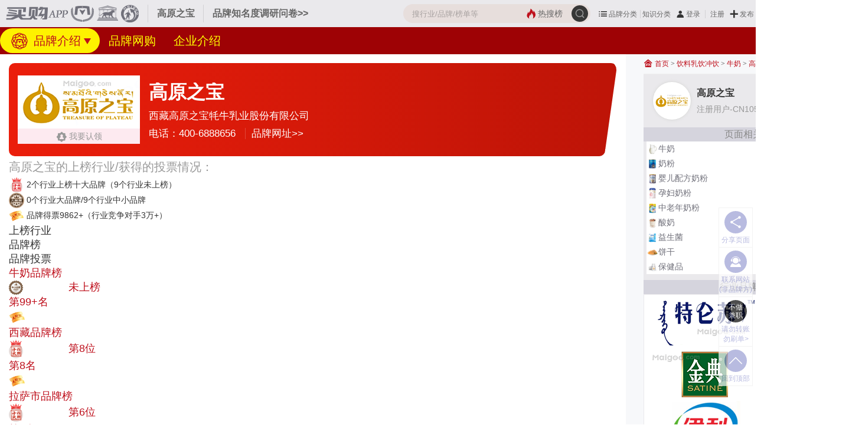

--- FILE ---
content_type: text/html; charset=UTF-8
request_url: https://www.maigoo.com/brand/24658.html
body_size: 13741
content:
<!DOCTYPE html><!--STATUS OK-->
<html>
<head>
<meta name="renderer" content="webkit"/>
<meta http-equiv="X-UA-Compatible" content="IE=edge,chrome=1"/>
<meta http-equiv="Content-Type" content="text/html; charset=utf-8" />
<meta name="referrer" content="no-referrer-when-downgrade" />
<title>高原之宝品牌介绍-高原之宝牛奶_婴幼儿奶粉-买购APP</title>
<meta name="keywords" content="高原之宝牦牛奶,高原之宝脱脂奶粉,高原之宝牦牛酸奶,高原之宝益生菌,高原之宝牛奶"/>
<meta name="description" content="买购APP品牌库提供西藏高原之宝牦牛乳业股份有限公司旗下高原之宝品牌相关信息，包括高原之宝品牌介绍、成立时间、主营产品/服务及联系方式等核心信息，帮助你一站式获取品牌资料，助力品牌选择与行业了解。"/>
<meta name="mobile-agent" content="format=html5;url=https://m.maigoo.com/brand/24658.html"/>
<link href="/favicon.ico" rel="shortcut icon"/>
<link href="/public/font/iconfont.css?t=1765766194" type="text/css" rel="stylesheet" />
<link href="/public/css/inc.css?t=1766039213" type="text/css" rel="stylesheet" />
<link href="/public/css/brand/show.css?t=1767065685" type="text/css" rel="stylesheet" />
<link href="/public/css/color.css?t=1763107779" type="text/css" rel="stylesheet" />
<link href="/plugin/font/foswald.css?t=1759974608" type="text/css" rel="stylesheet" />
<link href="/public/css/renqi.css?t=1765965511" type="text/css" rel="stylesheet" />
<link href="/ajaxstream/cache/?action=blockcss&s=.0/cat.n.4,.0/koubei.4,.0/renqi.4,.0/introduce.4,.0/shili.4,.6/itempic.n.4,.8.n2.4,.6/.75.4,.a.n2.4,company/shangbiao.4,company/info.4,.6/swipepic.n.4,comment/add.4,.l/.k.4,.5.n2.4,.5.n6.4,ads/r.0.4,.5.o.m.4&dir=maigoo_pc&t=1767065178" type="text/css" rel="stylesheet" />
<script src="/plugin/js/jquery/jquery.min.js" type="text/javascript"></script>
<script src="/plugin/js/jquery/jquery.cookie.min.js" type="text/javascript"></script>
</head>
<body class="pc blockstyle2" onselectstart="return false">
<!--头部-->
<header>
	<div class="headlist">
		<a class="logo" href="https://www.maigoo.com/"><img src="/plugin/img/maigoo/pc_toplogo.gif" /></a>
		<div class="sublogo dhidden">高原之宝</div>
		<a class="fabuwen c666 min" href="https://vip.cn10.cn/fabu/wen/?catid=1305" target="_blank">品牌知名度调研问卷>></a>
		<div class="userbox" pos="#poscat2name66">
		</div>
		<div id="searchbox">
			<form class="searchbox" action="/search/" method="get">
				<button class="searchbtt suobtn" type="submit">
					<i class="iconfont icon-sousuo searchicon" onClick="clicksear(this)" url="/search/"></i>
				</button>
				<a href="/search/" class="hot color1"><i class="iconfont icon-redianjujiao"></i><span>热搜榜</span></a>
				<input class="search" name="q" value="" placeholder="搜行业/品牌/榜单等" autocomplete="off" />
			</form>
			<div id="searchts" class="bd1"></div>
		</div>
		<div class="clear"></div>
	</div>
	<div id="pagenav" class="bg1">
		<div class="navcont">
			<div>
				<a class="active cfff" href="https://www.maigoo.com/brand/24658.html" title="高原之宝品牌介绍"><i class="lg"></i>
				品牌介绍</a>
				<a class="cffff00" href="https://www.maigoo.com/brand/product_24658.html" title="高原之宝品牌网购">品牌网购</a>
				<a class="cffff00" href="https://www.maigoo.com/company/21299.html?dynamic=1&brandid=24658" title="高原之宝企业介绍">企业介绍</a>
				<div class="clear"></div>
			</div>
		</div>
	</div>
</header>
<!--主内容区-->
<div id="wrap">
	<div id="container">
		<div class="leftlay" id="pos_biaoqian">
			<div class="swipenavlist ">
				<div class="navcont">
					<div class="logobox">
						<a rel="nofollow" href="/ajaxstream/link/?url=http://www.xzgyzb.com/" target="_blank"><img class="logo" src="https://image.maigoo.com/upload/images/20220222/18074459359_207x90.gif" /></a>
						<em class="bflag k0 renling hasrldata">
							<a href="https://cn.cnpp.cn/answer/51.html" target="_blank" class="c999"><i class="iconfont icon-weirenling"></i>
							<span>我要认领</span></a>
						</em>
					</div>
					<div class="message">
						<div class="top">
							<h1>高原之宝</h1>
							<div class="ws ajaxbrandbtn" brandid="24658" type="2"></div>
							<div class="clear"></div>
						</div>
						<div class="bottom dhidden">
							<a href="https://www.maigoo.com/company/21299.html" target="_blank" class="cname dhidden fff">西藏高原之宝牦牛乳业股份有限公司</a>
							<div class="li">电话：400-6888656     	     </div>
							<a class="li" rel="nofollow" href="/ajaxstream/link/?url=http://www.xzgyzb.com/" target="_blank">品牌网址>></a>
						</div>
					</div>
					<div class="clear"></div>
					<div class="rbg"></div>
				</div>
			</div>
			<div class="blockinfo brandcatlist " id="pos_brandvote">
				<div class="ttl2">
					<span class="font20 line18em c999">高原之宝的上榜行业/获得的投票情况：</span>
					<ul class="rongyulist">
						<li><img src="/plugin/img/icon/rongyu/bang.png" width="26" height="26" /> <span>2个行业上榜十大品牌</span><i>（9个行业未上榜）</i></li>
						<li><img src="/plugin/img/brandlevel/2.png" width="26" height="26" /> <span>0个行业大品牌/9个行业中小品牌</span><i></i></li>
						<li><img src="/plugin/img/renqi/icon/renqi.png" width="26" height="26" /> <span>品牌得票9862+</span><i>（行业竞争对手3万+）</i></li>
					</ul>
				</div>
				<div class="itembox">
					<div class="ttl font18">
						<div class="td catname">上榜行业</div>
						<div class="td brandsort">品牌榜</div>
						<div class="td btn">品牌投票</div>
						<div class="clear"></div>
					</div>
					<div class="item font18">
						<div class="td catname">
							<a class="font18 color1 dhidden" href="https://www.maigoo.com/maigoo/010nn_index.html" title="牛奶品牌榜" target="_blank">牛奶品牌榜</a>
						</div>
						<div class="td brandsort">
							<a href="https://www.maigoo.com/maigoo/010nn_index.html"><span class="fff"><img src="/plugin/img/brandlevel/3.png" width="24" />中小品牌</span>
							<i class="color1">未上榜</i></a>
						</div>
						<div class="td btn">
							<div class="sort color1">第99+名</div>
							<a class="votebtn fff" data-catid="1305" data-brandid="24658" href="javascript:;" onclick="return addrenqi(this,'renqi');"><img src="/plugin/img/renqi/icon/renqi.png" height="28" />投票</a>
						</div>
						<div class="clear"></div>
					</div>
					<div class="item font18">
						<div class="td catname">
							<a class="font18 color1 dhidden" href="https://www.maigoo.com/maigoo/3334xzzq_index.html" title="西藏品牌榜" target="_blank">西藏品牌榜</a>
						</div>
						<div class="td brandsort">
							<a href="https://www.maigoo.com/maigoo/3334xzzq_index.html"><span class="fff"><img src="/plugin/img/brandlevel/level1.png" width="24" />十大品牌</span>
							<i class="color1">第8位</i></a>
						</div>
						<div class="td btn">
							<div class="sort color1">第8名</div>
							<a class="votebtn fff" data-catid="3334" data-brandid="24658" href="javascript:;" onclick="return addrenqi(this,'renqi');"><img src="/plugin/img/renqi/icon/renqi.png" height="28" />投票</a>
						</div>
						<div class="clear"></div>
					</div>
					<div class="item font18">
						<div class="td catname">
							<a class="font18 color1 dhidden" href="https://www.maigoo.com/maigoo/3335ls_index.html" title="拉萨市品牌榜" target="_blank">拉萨市品牌榜</a>
						</div>
						<div class="td brandsort">
							<a href="https://www.maigoo.com/maigoo/3335ls_index.html"><span class="fff"><img src="/plugin/img/brandlevel/level1.png" width="24" />十大品牌</span>
							<i class="color1">第6位</i></a>
						</div>
						<div class="td btn">
							<div class="sort color1">第6名</div>
							<a class="votebtn fff" data-catid="3335" data-brandid="24658" href="javascript:;" onclick="return addrenqi(this,'renqi');"><img src="/plugin/img/renqi/icon/renqi.png" height="28" />投票</a>
						</div>
						<div class="clear"></div>
					</div>
					<div class="item font18">
						<div class="td catname">
							<a class="font18 color1 dhidden" href="https://www.maigoo.com/maigoo/5150naifen_index.html" title="奶粉品牌榜" target="_blank">奶粉品牌榜</a>
						</div>
						<div class="td brandsort">
							<a href="https://www.maigoo.com/maigoo/5150naifen_index.html"><span class="fff"><img src="/plugin/img/brandlevel/3.png" width="24" />中小品牌</span>
							<i class="color1">未上榜</i></a>
						</div>
						<div class="td btn">
							<div class="sort color1">第99+名</div>
							<a class="votebtn fff" data-catid="5150" data-brandid="24658" href="javascript:;" onclick="return addrenqi(this,'renqi');"><img src="/plugin/img/renqi/icon/renqi.png" height="28" />投票</a>
						</div>
						<div class="clear"></div>
					</div>
					<div class="item font18">
						<div class="td catname">
							<a class="font18 color1 dhidden" href="https://www.maigoo.com/maigoo/163nf_index.html" title="婴儿配方奶粉品牌榜" target="_blank">婴儿配方奶粉品牌榜</a>
						</div>
						<div class="td brandsort">
							<a href="https://www.maigoo.com/maigoo/163nf_index.html"><span class="fff"><img src="/plugin/img/brandlevel/3.png" width="24" />中小品牌</span>
							<i class="color1">未上榜</i></a>
						</div>
						<div class="td btn">
							<div class="sort color1">第99+名</div>
							<a class="votebtn fff" data-catid="1313" data-brandid="24658" href="javascript:;" onclick="return addrenqi(this,'renqi');"><img src="/plugin/img/renqi/icon/renqi.png" height="28" />投票</a>
						</div>
						<div class="clear"></div>
					</div>
					<div class="item font18">
						<div class="td catname">
							<a class="font18 color1 dhidden" href="https://www.maigoo.com/maigoo/164yfnf_index.html" title="孕妇奶粉品牌榜" target="_blank">孕妇奶粉品牌榜</a>
						</div>
						<div class="td brandsort">
							<a href="https://www.maigoo.com/maigoo/164yfnf_index.html"><span class="fff"><img src="/plugin/img/brandlevel/3.png" width="24" />中小品牌</span>
							<i class="color1">未上榜</i></a>
						</div>
						<div class="td btn">
							<div class="sort color1">第99+名</div>
							<a class="votebtn fff" data-catid="724" data-brandid="24658" href="javascript:;" onclick="return addrenqi(this,'renqi');"><img src="/plugin/img/renqi/icon/renqi.png" height="28" />投票</a>
						</div>
						<div class="clear"></div>
					</div>
					<div class="item font18">
						<div class="td catname">
							<a class="font18 color1 dhidden" href="https://www.maigoo.com/maigoo/1048zlnf_index.html" title="中老年奶粉品牌榜" target="_blank">中老年奶粉品牌榜</a>
						</div>
						<div class="td brandsort">
							<a href="https://www.maigoo.com/maigoo/1048zlnf_index.html"><span class="fff"><img src="/plugin/img/brandlevel/3.png" width="24" />中小品牌</span>
							<i class="color1">未上榜</i></a>
						</div>
						<div class="td btn">
							<div class="sort color1">第99+名</div>
							<a class="votebtn fff" data-catid="2410" data-brandid="24658" href="javascript:;" onclick="return addrenqi(this,'renqi');"><img src="/plugin/img/renqi/icon/renqi.png" height="28" />投票</a>
						</div>
						<div class="clear"></div>
					</div>
					<div class="item font18">
						<div class="td catname">
							<a class="font18 color1 dhidden" href="https://www.maigoo.com/maigoo/830suan_index.html" title="酸奶品牌榜" target="_blank">酸奶品牌榜</a>
						</div>
						<div class="td brandsort">
							<a href="https://www.maigoo.com/maigoo/830suan_index.html"><span class="fff"><img src="/plugin/img/brandlevel/3.png" width="24" />中小品牌</span>
							<i class="color1">未上榜</i></a>
						</div>
						<div class="td btn">
							<div class="sort color1">第99+名</div>
							<a class="votebtn fff" data-catid="1306" data-brandid="24658" href="javascript:;" onclick="return addrenqi(this,'renqi');"><img src="/plugin/img/renqi/icon/renqi.png" height="28" />投票</a>
						</div>
						<div class="clear"></div>
					</div>
					<div class="item font18">
						<div class="td catname">
							<a class="font18 color1 dhidden" href="https://www.maigoo.com/maigoo/1003ysj_index.html" title="益生菌品牌榜" target="_blank">益生菌品牌榜</a>
						</div>
						<div class="td brandsort">
							<a href="https://www.maigoo.com/maigoo/1003ysj_index.html"><span class="fff"><img src="/plugin/img/brandlevel/3.png" width="24" />中小品牌</span>
							<i class="color1">未上榜</i></a>
						</div>
						<div class="td btn">
							<div class="sort color1">第99+名</div>
							<a class="votebtn fff" data-catid="2041" data-brandid="24658" href="javascript:;" onclick="return addrenqi(this,'renqi');"><img src="/plugin/img/renqi/icon/renqi.png" height="28" />投票</a>
						</div>
						<div class="clear"></div>
					</div>
					<div class="item font18">
						<div class="td catname">
							<a class="font18 color1 dhidden" href="https://www.maigoo.com/maigoo/166bg_index.html" title="饼干品牌榜" target="_blank">饼干品牌榜</a>
						</div>
						<div class="td brandsort">
							<a href="https://www.maigoo.com/maigoo/166bg_index.html"><span class="fff"><img src="/plugin/img/brandlevel/3.png" width="24" />中小品牌</span>
							<i class="color1">未上榜</i></a>
						</div>
						<div class="td btn">
							<div class="sort color1">第99+名</div>
							<a class="votebtn fff" data-catid="1257" data-brandid="24658" href="javascript:;" onclick="return addrenqi(this,'renqi');"><img src="/plugin/img/renqi/icon/renqi.png" height="28" />投票</a>
						</div>
						<div class="clear"></div>
					</div>
				</div>
				<div class="morebtn">
					<a class="addmore style1" href="javascript:;" paramstr="brand_catlist,brandid:24658,page:1,num:10"><i class="iconfont icon-gengduo"></i>
					<span>约8个品牌所属行业，加载更多</span></a>
				</div>
			</div>
			<div class="blockinfo brandkoubei ">
				<div class="ttl2">
					<span class="font20 line18em c999">高原之宝获得的五星好评/用户评分情况：</span>
					<ul class="rongyulist">
					</ul>
				</div>
				<div class="praisebox" data-brandid="24658" data-type="2" onclick="addrenqi(this,'koubei')">
					<div class="scorebox"><i class="score">9.3</i>得分</div>
					<div class="starresult">
						<div class="star">
							<div style="width:93%"></div>
						</div>
						<div class="allnum color1"><i class="allnum">295</i>人评分</div>
					</div>
					<div class="starbox wx">
						<img class="img" src="https://image.maigoo.com/upload/images/20260116/16324288427_200x200.png" height="50" />
						x<i class="renqiscore orange">28</i>
						<span class="name c999">五星好评</span>
					</div>
				</div>
				<div class="ttl2">
					<span class="font20 line18em c999">高原之宝获得点赞我最棒/口碑点赞情况：</span>
					<ul class="rongyulist">
						<li><img src="/plugin/img/renqi/icon/dianliang.png" width="26" height="26" /> <span>已点亮口碑点赞0个</span>
						<a class="red" href="javascript:;" data-brandid="24658" onclick="addrenqi(this,'koubei')">（未点亮口碑点赞14个>>）</a></li>
					</ul>
				</div>
				<div class="praisebox" data-brandid="24658" data-type="1" onclick="addrenqi(this,'koubei')">
					<div class="scorebox"><i class="total">896</i>口碑指数</div>
					<div class="starbox">
						<img class="img" src="https://image.maigoo.com/upload/images/20260116/16321153618_200x200.png" width="50" />
						x<i class="renqiscore orange">57</i>
						<span class="name c999">点赞最棒</span>
					</div>
					<div class="addpraise">
						<div class="name">给品牌点赞</div>
						<a class="btn add" href="javascript:;"><i class="iconfont icon-dianzan"></i> <em class="praisenum">556</em></a>
					</div>
				</div>
			</div>
			<div class="blockinfo brandrenqi col5" id="pos_koubei2">
				<div class="itembox">
					<div class="item s1 hui" onclick="addrenqi(this,'koubei')" data-brandid="24658" data-type="1">
						<img class="img" src="https://image.maigoo.com/upload/images/20260116/16321153618_200x200.png" />
						<div class="btn">点赞最棒x57</div>
					</div>
					<div class="item s1 hui" onclick="addrenqi(this,'koubei')" data-brandid="24658" data-type="2">
						<img class="img" src="https://image.maigoo.com/upload/images/20260116/16324288427_200x200.png" />
						<div class="btn">五星好评x28</div>
					</div>
					<div class="item s1 hui" onclick="addrenqi(this,'koubei')" data-brandid="24658" data-type="3">
						<img class="img" src="https://image.maigoo.com/upload/images/20260116/16325882300_200x200.png" />
						<div class="btn">冠军金杯x0</div>
					</div>
					<div class="item s1 hui" onclick="addrenqi(this,'koubei')" data-brandid="24658" data-type="6">
						<img class="img" src="https://image.maigoo.com/upload/images/20260116/16343085165_200x200.png" />
						<div class="btn">皇冠奖杯x0</div>
					</div>
					<div class="item s1 hui" onclick="addrenqi(this,'koubei')" data-brandid="24658" data-type="499907">
						<img class="img" src="https://image.maigoo.com/upload/images/20260116/16345168103_200x200.png" />
						<div class="btn">品牌之星x0</div>
					</div>
					<div class="clear"></div>
				</div>
			</div>
			<div class="blockinfo brandrenqi col5">
				<div class="ttl2">
					<span class="font20 line18em c999">高原之宝获得的荣誉勋章/虚拟奖杯情况：</span>
					<ul class="rongyulist">
						<li><img src="/plugin/img/renqi/icon/dianliang.png" width="26" height="26" /> <span>已点亮荣誉勋章0个</span>
						<a class="red" href="javascript:;" onclick="addrenqi(this,'xunzhang')" data-brandid="24658">（未点亮荣誉勋章16个>>）</a></li>
					</ul>
					<a href="https://cn.cnpp.cn/answer/10649.html" target="_blank" class="bangzhu c333"><i class="iconfont icon-fankui"></i></a>
				</div>
				<div class="itembox">
					<div class="item s1 hui" onclick="addrenqi(this,'xunzhang')" data-brandid="24658" data-type="6">
						<img class="img" src="https://image.maigoo.com/upload/images/20260116/16421995966_200x200.png" />
						<div class="btn">资深品牌x25</div>
					</div>
					<div class="item s1 hui" onclick="addrenqi(this,'xunzhang')" data-brandid="24658" data-type="254160">
						<img class="img" src="https://image.maigoo.com/upload/images/20260116/16371687270_200x200.png" />
						<div class="btn">10分满意x0</div>
					</div>
					<div class="item s1 hui" onclick="addrenqi(this,'xunzhang')" data-brandid="24658" data-type="26">
						<img class="img" src="https://image.maigoo.com/upload/images/20260116/16373012186_200x200.png" />
						<div class="btn">好评如潮x0</div>
					</div>
					<div class="item s1 hui" onclick="addrenqi(this,'xunzhang')" data-brandid="24658" data-type="10">
						<img class="img" src="https://image.maigoo.com/upload/images/20260116/16374172613_200x200.png" />
						<div class="btn">品质金奖x0</div>
					</div>
					<div class="item s1 hui" onclick="addrenqi(this,'xunzhang')" data-brandid="24658" data-type="28">
						<img class="img" src="https://image.maigoo.com/upload/images/20260116/16375322097_200x200.png" />
						<div class="btn">国货之光x0</div>
					</div>
					<div class="item s1 hui" onclick="addrenqi(this,'xunzhang')" data-brandid="24658" data-type="254162">
						<img class="img" src="https://image.maigoo.com/upload/images/20260116/16400771210_200x200.png" />
						<div class="btn">AAAA评价x0</div>
					</div>
					<div class="item s1 hui" onclick="addrenqi(this,'xunzhang')" data-brandid="24658" data-type="5">
						<img class="img" src="https://image.maigoo.com/upload/images/20260116/16440856387_200x200.png" />
						<div class="btn">3星品牌x0</div>
					</div>
					<div class="item s1 hui" onclick="addrenqi(this,'xunzhang')" data-brandid="24658" data-type="21">
						<img class="img" src="https://image.maigoo.com/upload/images/20260116/16445434758_200x200.png" />
						<div class="btn">值得推荐x0</div>
					</div>
					<div class="item s1 hui" onclick="addrenqi(this,'xunzhang')" data-brandid="24658" data-type="29">
						<img class="img" src="https://image.maigoo.com/upload/images/20260116/16451090200_200x200.png" />
						<div class="btn">知名品牌x0</div>
					</div>
					<div class="item s1 hui" onclick="addrenqi(this,'xunzhang')" data-brandid="24658" data-type="20">
						<img class="img" src="https://image.maigoo.com/upload/images/20260116/16452151872_200x200.png" />
						<div class="btn">创新标杆x0</div>
					</div>
					<div class="clear"></div>
				</div>
			</div>
			<div class="blockinfo brandintroduce ">
				<div class="blocktitle font26 style1">
					<span class="name">
						品牌企业介绍  <i class="l bg1"><i class="bg2"></i></i><i class="r bg2"><i class="bg3"></i></i><em class="l bg3"></em><em class="r bg3"></em>
					</span>
				</div>
				<div class="itembox">
					<div class="biaoqianlist">
						<div class="li bqian ">
							<i class="iconfont icon-lishijilu"></i>
							<span>成立时间2000年</span>
						</div>
						<div class="li bqian ">
							<i class="iconfont icon-qiye"></i>
							<span>注册资本4颗星</span>
						</div>
						<div class="li bqian ">
							<i class="iconfont icon-kanguoX"></i>
							<span>关注度1万+</span>
						</div>
						<div class="li bqian ">
							<i class="iconfont icon-depiao1"></i>
							<span>品牌得票9862+</span>
						</div>
						<a rel="nofollow" href="https://www.maigoo.com/maigoo/3335ls_index.html" target="_blank" class="li bqian c333"><i class="iconfont icon-chengshi1"></i>
						<span>西藏拉萨市</span></a>
						<a rel="nofollow" href="https://www.maigoo.com/brand/product_24658.html" target="_blank" class="li bqian c333"><i class="iconfont icon-wangdian"></i>
						<span>品牌网店2+</span></a>
						<div class="clear"></div>
					</div>
					<div class="branddesc minpic">
						<div class="img">
							<img src="https://image.maigoo.com/upload/images/20220222/18073888823_750x463.jpg_470_290.jpg" class="imli" />
						</div>
						<div class="desc font16">
							<p>西藏高原之宝牦牛乳业股份有限公司于2000年5月10日成立，注册地西藏拉萨市国家经济技术开发区，公司在四川若尔盖、阿坝县、青海黄南州、甘肃甘南州、拉萨有牦牛养殖基地、加工基地，现公司总股本15元/股，总资产已达10个亿，是国家重点农业产业化龙头企业，规范化的股份制企业，并拟争取2017年国内A股上市，2020年海外上市发行股票。公司是牦牛奶行业标准制定者，正在争取牦牛奶国家标准化制定，公司已获得国家科技进步二等奖，公司正在积极申请建立国家牦牛奶研究工程中心。</p>
							<p>公司专注中国青藏高原牦牛奶资源的综合开发与利用，希望利用青藏高原1500多头丰富的牦牛奶资源，用20年时间打造海拔高、品质高的高品质牛奶，打造中国国奶的梦想。公司已开发出牦牛婴幼儿、儿童、孕妇、中老年配方粉、常规奶、低温奶、各式风味酸奶等近20多个品种。</p>
							<p>公司已在北京建立了华北区域营销中心，在上海建立了华东区域营销中心，在广州建立了华南营销中心，在香港建立了海外区域营销中心，在成都建立了西南区域营销中心，在拉萨建立了青藏高原藏区营销中心，产品已覆盖全国20多个省会城市等商超，同时公司还建立了网上营销中心，并与国内京东、一号店、亚马逊等大型电子商务平台合作甚好，网上营销中心还自建了B2C营销网络平台。</p>
						</div>
						<div class="clear"></div>
					</div>
					<div class="authorinfo c999 font12">
						本企业品牌页面图文信息由 <b><u>CN105024</u></b> 整理汇编上传，最近更新时间：2023-06-15  <span class="btn color1 font14">
							<a href="javascript:;" onclick="$('html,body').animate({scrollTop:$('#pos_commentlist').offset().top-110},{duration:300});" title="评论"><i class="iconfont icon-pinglun"></i><span>评论</span></a>
							<a target="_blank" href="https://vip.cn10.cn/fabu/jiucuo/"><i class="iconfont icon-cha"></i><span>纠错/删除</span></a>
							<a target="_blank" href="https://www.bang.cn/relief/"><i class="iconfont icon-banquan2"></i><span>版权声明</span></a>
						</span>
						<div class="clear"></div>
					</div>
				</div>
			</div>
			<div class="blockinfo itempiclist col6" id="pos_webshopwebsite">
				<div class="blocktitle font26 style1">
					<span class="name">
						高原之宝网店（2个）  <i class="l bg1"><i class="bg2"></i></i><i class="r bg2"><i class="bg3"></i></i><em class="l bg3"></em><em class="r bg3"></em>
					</span>
				</div>
				<div class="itembox">
					<a href="https://www.maigoo.com/brand/product_24658.html?dynamic=1&catwebsiteid=4901&brandid=24658" class="item" target="_blank"><img src="https://image.maigoo.com/upload/images/20180328/09500164291_180x50.png" /></a>
					<a href="https://www.maigoo.com/brand/product_24658.html?dynamic=1&catwebsiteid=4902&brandid=24658" class="item" target="_blank"><img src="https://image.maigoo.com/upload/images/20180328/09501148472_180x50.png" /></a>
					<div class="clear"></div>
				</div>
			</div>
			<div class="blockinfo webshoplist2 mgt20">
				<div class="itembox">
					<div class="item">
						<div class="imgbox">
							<a target="_blank" rel="nofollow" href="/ajaxstream/gotopage/?block=webshop&id=275566"><img src="https://image.maigoo.com/upload/images/20210906/21304586449_750x480.jpg_180_115.jpg" /></a>
						</div>
						<div class="cont">
							<ul>
								<li class="webtitle font18">
									<a target="_blank" rel="nofollow" href="/ajaxstream/gotopage/?block=webshop&id=275566" class="title c333 dhidden">高原之宝官方旗舰店</a>
								</li>
								<li class="shoplevel font14 line15em"><em class="c999">网店类型</em><span class="typename">京东旗舰店</span></li>
								<li class="c999 font14 line15em">推荐指数 &nbsp;87962</li>
								<li class="buybtn">
									<a target="_blank" rel="nofollow" href="/ajaxstream/gotopage/?block=webshop&id=275566" class="font12"><span>进店逛一逛</span>
										<i class="iconfont icon-gengduo4"></i>
									<div class="clear"></div></a>
								</li>
							</ul>
						</div>
						<div class="clear"></div>
					</div>
					<div class="item">
						<div class="imgbox">
							<a target="_blank" rel="nofollow" href="/ajaxstream/gotopage/?block=webshop&id=549393"><img src="https://image.maigoo.com/upload/images/20240603/21333725944_750x480.jpg_180_115.jpg" /></a>
						</div>
						<div class="cont">
							<ul>
								<li class="webtitle font18">
									<a target="_blank" rel="nofollow" href="/ajaxstream/gotopage/?block=webshop&id=549393" class="title c333 dhidden">高原之宝牛奶乳品自营旗舰店</a>
								</li>
								<li class="shoplevel font14 line15em"><em class="c999">网店类型</em><span class="typename">京东自营店</span></li>
								<li class="c999 font14 line15em">推荐指数 &nbsp;1606</li>
								<li class="buybtn">
									<a target="_blank" rel="nofollow" href="/ajaxstream/gotopage/?block=webshop&id=549393" class="font12"><span>进店逛一逛</span>
										<i class="iconfont icon-gengduo4"></i>
									<div class="clear"></div></a>
								</li>
							</ul>
						</div>
						<div class="clear"></div>
					</div>
				</div>
				<div class="morebtn">
					<a href="https://www.maigoo.com/brand/product_24658.html" target="_blank" class="style1"><i class="iconfont icon-gengduo"></i>
					<span>更多</span></a>
				</div>
			</div>
			<div class="blockinfo navlist5 style2 col3" id="pos_productnews">
				<div class="blocktitle font26 style1">
					<span class="name">
						高原之宝产品（3个）  <i class="l bg1"><i class="bg2"></i></i><i class="r bg2"><i class="bg3"></i></i><em class="l bg3"></em><em class="r bg3"></em>
					</span>
				</div>
				<div class="itembox">
					<a target="_blank" href="https://www.maigoo.com/news/561030.html" class="item dhidden">高原之宝奶粉热门产品榜  <i class="iconfont icon-gengduo4"></i></a>
					<a target="_blank" href="https://www.maigoo.com/news/598106.html" class="item dhidden">高原之宝母婴食品热门产品榜  <i class="iconfont icon-gengduo4"></i></a>
					<a target="_blank" href="https://www.maigoo.com/news/585680.html" class="item dhidden">高原之宝中老年奶粉热门产品榜  <i class="iconfont icon-gengduo4"></i></a>
					<a target="_blank" href="https://www.maigoo.com/news/563686.html" class="item dhidden">高原之宝牛奶热门产品榜  <i class="iconfont icon-gengduo4"></i></a>
					<div class="clear"></div>
				</div>
			</div>
			<div class="blockinfo productlist2 mgt20" id="pos_productcol3">
				<div class="itembox">
					<div class="item">
						<div class="imgbox">
							<a target="_blank" rel="nofollow" href="/ajaxstream/gotopage/?block=product&id=2812770"><img src="https://image.maigoo.com/upload/images/20240702/11182051932_800x800.jpg_292_292.jpg" /></a>
						</div>
						<div class="cont ">
							<div class="title font16">
								<em class="num font14"><i></i></em>
								<a target="_blank" rel="nofollow" href="/ajaxstream/gotopage/?block=product&id=2812770" class="c333 ">高原之宝亚可多吉A2β-酪蛋白儿童成长奶粉800g 3-15岁儿童青少年牦牛奶粉</a>
							</div>
							<div class="other ">
								<div class="price font18">￥99</div>
								<div class="salenum font12">评论:100</div>
							</div>
							<div class="clear"></div>
							<div class="shopurl font16">
								<a target="_blank" rel="nofollow" href="/ajaxstream/gotopage/?block=webshop&id=275566" class="dhidden color1"><img src="/plugin/img/webshop/jd.png" class="minpic" />高原之宝官方旗舰店</a>
							</div>
						</div>
					</div>
					<div class="item">
						<div class="imgbox">
							<a target="_blank" rel="nofollow" href="/ajaxstream/gotopage/?block=product&id=2812765"><img src="https://image.maigoo.com/upload/images/20240702/11182388923_800x800.jpg_292_292.jpg" /></a>
						</div>
						<div class="cont ">
							<div class="title font16">
								<em class="num font14"><i></i></em>
								<a target="_blank" rel="nofollow" href="/ajaxstream/gotopage/?block=product&id=2812765" class="c333 ">高原之宝（TREASURE OF PLATEAU） 中老年牦牛奶粉 成人奶粉 400g父母营养长辈高钙中老年奶粉</a>
							</div>
							<div class="other ">
								<div class="price font18">￥99</div>
								<div class="salenum font12">评论:500</div>
							</div>
							<div class="clear"></div>
							<div class="shopurl font16">
								<a target="_blank" rel="nofollow" href="/ajaxstream/gotopage/?block=webshop&id=275566" class="dhidden color1"><img src="/plugin/img/webshop/jd.png" class="minpic" />高原之宝官方旗舰店</a>
							</div>
						</div>
					</div>
					<div class="item">
						<div class="imgbox">
							<a target="_blank" rel="nofollow" href="/ajaxstream/gotopage/?block=product&id=3479888"><img src="https://image.maigoo.com/upload/images/20260108/17170410895_800x800.jpg_292_292.jpg" /></a>
						</div>
						<div class="cont ">
							<div class="title font16">
								<em class="num font14"><i></i></em>
								<a target="_blank" rel="nofollow" href="/ajaxstream/gotopage/?block=product&id=3479888" class="c333 ">高原之宝（TREASURE OF PLATEAU）亚可多吉高原牧场纯牛奶200ml*12盒</a>
							</div>
							<div class="other ">
								<div class="price font18">￥48</div>
								<div class="salenum font12">评论:2</div>
							</div>
							<div class="clear"></div>
							<div class="shopurl font16">
								<a target="_blank" rel="nofollow" href="/ajaxstream/gotopage/?block=webshop&id=275566" class="dhidden color1"><img src="/plugin/img/webshop/jd.png" class="minpic" />高原之宝官方旗舰店</a>
							</div>
						</div>
					</div>
					<div class="clear"></div>
				</div>
				<div class="morebtn">
					<a href="https://www.maigoo.com/brand/product_24658.html#posproductlist" target="_blank" class="style1"><i class="iconfont icon-gengduo"></i>
					<span>更多</span></a>
				</div>
			</div>
			<div class="blockinfo companyshangbiao " id="pos_shangbiao">
				<div class="blocktitle font26 style1">
					<span class="name">
						商标专利信息  <i class="l bg1"><i class="bg2"></i></i><i class="r bg2"><i class="bg3"></i></i><em class="l bg3"></em><em class="r bg3"></em>
					</span>
					<div class="subtitle font14 ">
					<em>商标信息（57）</em>   </div>
				</div>
				<table class="center" cellpadding="0" cellspacing="0">
					<tr class="b">
						<td>商标名称</td>
						<td>商标注册号</td>
						<td>类号</td>
						<td>申请人</td>
						<td>商标详情</td>
					</tr>
					<tbody class="itembox">
						<tr class="item">
							<td>高原之宝 TREASURE OF PLATEAU</td>
							<td>10157616</td>
							<td>第29类</td>
							<td>西藏高原之宝牦牛乳业股份有限公司</td>
							<td>
							<a rel="nofollow" target="_blank" href="https://www.maigoo.com/company/trademark_21299.html?dynamic=1&trademarkid=10157616" class="color1">详情</a></td>
						</tr>
						<tr class="item">
							<td>智益沃玛</td>
							<td>14110105</td>
							<td>第29类</td>
							<td>西藏高原之宝牦牛乳业股份有限公司</td>
							<td>
							<a rel="nofollow" target="_blank" href="https://www.maigoo.com/company/trademark_21299.html?dynamic=1&trademarkid=14110105" class="color1">详情</a></td>
						</tr>
						<tr class="item">
							<td>高原之宝 TREASURE OF PLATEAU</td>
							<td>15592083</td>
							<td>第29类</td>
							<td>西藏高原之宝牦牛乳业股份有限公司</td>
							<td>
							<a rel="nofollow" target="_blank" href="https://www.maigoo.com/company/trademark_21299.html?dynamic=1&trademarkid=15592083" class="color1">详情</a></td>
						</tr>
						<tr class="item">
							<td>小牦牛亚可</td>
							<td>19423436</td>
							<td>第29类</td>
							<td>西藏高原之宝牦牛乳业股份有限公司</td>
							<td>
							<a rel="nofollow" target="_blank" href="https://www.maigoo.com/company/trademark_21299.html?dynamic=1&trademarkid=19423436" class="color1">详情</a></td>
						</tr>
						<tr class="item">
							<td>图形</td>
							<td>19444891</td>
							<td>第29类</td>
							<td>西藏高原之宝牦牛乳业股份有限公司</td>
							<td>
							<a rel="nofollow" target="_blank" href="https://www.maigoo.com/company/trademark_21299.html?dynamic=1&trademarkid=19444891" class="color1">详情</a></td>
						</tr>
					</tbody>
					<tr>
						<td colspan="5" class="more">
							<div class="morebtn">
								<a class="addmore style1" href="javascript:;" paramstr="company_shangbiao,companyid:21299,page:1,num:5"><span>加载更多</span>
								<i class="iconfont icon-gengduo4"></i></a>
							</div>
						</td>
					</tr>
				</table>
				<div class="notice c999 line2em">本站免费提供商标注册信息查阅，根据国际惯例，查询所涉及的商标注册信息仅供参考，无任何法律效力。本站仅展示企业少量商标注册信息，如有不准确的商标注册信息或需查阅全部商标信息，请以国家工商行政管理总局商标局编辑出版的《商标公告》为准。</div>
			</div>
			<div class="blockinfo companyshangbiao " id="pos_zhuanli">
				<div class="blocktitle font26 ">
					<span class="name">
					</span>
					<div class="subtitle font14 ">
					<em>专利信息（1）</em>   </div>
				</div>
				<table class="center" cellpadding="0" cellspacing="0">
					<tr class="b">
						<td>专利号/专利申请号</td>
						<td>专利名称</td>
						<td>专利详情</td>
					</tr>
					<tbody class="itembox">
						<tr class="item">
							<td>CN201230365132.6</td>
							<td>包装盒(彩条版)</td>
							<td>
							<a rel="nofollow" target="_blank" href="https://www.maigoo.com/company/patent_21299.html?dynamic=1&ptid=176257" class="color1">详情</a></td>
						</tr>
					</tbody>
					<tr>
						<td colspan="3" class="more">
						</td>
					</tr>
				</table>
				<div class="notice c999 line2em">本站免费提供专利信息查阅，根据国际惯例，查询所涉及的专利信息仅供参考，无任何法律效力。本站仅展示企业少量专利信息，如有不准确的专利信息或需查阅全部专利信息，请以中华人民共和国国家知识产权局公布信息为准。</div>
			</div>
			<div class="blockinfo companyinfo " id="pos_companyinfo">
				<div class="blocktitle font26 style1">
					<span class="name">
						工商/经营信息  <i class="l bg1"><i class="bg2"></i></i><i class="r bg2"><i class="bg3"></i></i><em class="l bg3"></em><em class="r bg3"></em>
					</span>
				</div>
				<div class="itembox">
					<h4 class="first">基本信息</h4>
					<div class="tablelist haveqrcode">
						<div class="tdleft">企业名称</div>
						<div class="tdright dhidden">
						西藏高原之宝牦牛乳业股份有限公司         </div>
						<div class="tdleft">企业官网</div>
						<div class="tdright dhidden">
							<a rel="nofollow" target="_blank" href="/ajaxstream/link/?url=http://www.xzgyzb.com/" class="color1">http://www.xzgyzb.com/</a>
						</div>
						<div class="tdleft">企业电话</div>
						<div class="tdright dhidden col2">
						400-6888656         </div>
						<div class="tdleft">企业地址</div>
						<div class="tdright dhidden col2">
						四川省 成都市 武侯区 吉泰五路88号T3-35楼         </div>
						<div class="clear"></div>
						<div class="qrcode">
							<img src="/qrcode/?url=http://www.xzgyzb.com/&margin=2" />
							<div>品牌官网</div>
						</div>
					</div>
					<h4>工商信息</h4>
					<div class="tablelist">
						<div class="tdleft">统一社会信用代码</div>
						<div class="tdright dhidden">
						915400917109114314         </div>
						<div class="tdleft">注册资本</div>
						<div class="tdright dhidden">
						17314.33万元         </div>
						<div class="tdleft">成立日期</div>
						<div class="tdright dhidden">
						2000-05-10         </div>
						<div class="tdleft">登记状态</div>
						<div class="tdright dhidden">
						在营企业         </div>
						<div class="tdleft">发证机关</div>
						<div class="tdright dhidden">
						西藏拉萨经济技术开发区市场监督管理局         </div>
						<div class="tdleft">核准日期</div>
						<div class="tdright dhidden">
						2022-02-23         </div>
						<div class="tdleft">执照有效期</div>
						<div class="tdright dhidden">
						2000-05-10 ~ 2050-05-09         </div>
						<div class="tdleft">企业类型</div>
						<div class="tdright dhidden">
						股份有限公司（非上市、国有控股）         </div>
						<div class="tr">
							<div class="tdleft">企业高管/名人</div>
							<div class="tdright col2">
							王 * 全              </div>
							<div class="clear"></div>
						</div>
						<div class="tr">
							<div class="tdleft">经营范围</div>
							<div class="tdright col2">
							许可项目：乳制品生产；食品生产；食品销售；饮料生产；婴幼儿配方食品生产；生鲜乳道路运输；道路货物运输（不含危险货物）（依法须经批准的项目，经相关部门批准后方可开展经营活动，具体经营项目以相关部门许可证件为准）一般项目：货物进出口；信息技术咨询服务；专用化学产品制造（不含危险化学品）；农产品的生产、销售、加工、运输、贮藏及其他相关服务；食品销售（仅销售预包装食品）；农业科学研究和试验发展（除依法须经批准的项目外，自主开展法律法规未禁止、限制的经营活动）         </div>
							<div class="clear"></div>
						</div>
						<div class="clear"></div>
						<div class="tishi">可能因企业资料变更未及时更新造成与实际登记有差别，请以国家部门核准登记的为准。企业品牌身份信息由CNPP企业身份认证系统提供（认证完全免费不收取任何费用）。网站对所展示信息真实性的"风险提醒"服务，旨在帮助消费者选择有实力的企业、选购到放心商品。</div>
					</div>
				</div>
				<div class="morebtn">
					<a href="https://www.maigoo.com/company/21299.html?dynamic=1&brandid=24658" target="_blank" class="style1"><i class="iconfont icon-gengduo"></i>
					<span>更多</span></a>
				</div>
			</div>
			<div class="blockinfo commentadd " id="pos_commentlist">
				<div class="blocktitle font26 style1">
					<span class="name">
						高原之宝品牌评论  <i class="l bg1"><i class="bg2"></i></i><i class="r bg2"><i class="bg3"></i></i><em class="l bg3"></em><em class="r bg3"></em>
					</span>
				</div>
				<div class="itembox">
					<div class="ajaxload" paramstr="comment_add,block:brand,itid:24658"></div>
				</div>
			</div>
			<div class="blockinfo shengming ">
				<div id="mzsmcontent">
					<span class="mzsm_title center font16 b c333"><i class="iconfont icon-tebieshuoming orange"></i>网站提醒和声明</span>
					<div class="mzsm font14 c666 line18em">
						<div class="mzsm_box">
							
							<span class="bold c333">免责声明：</span>
							
							
							<span>本站为会员提供信息存储空间服务，由于更新时间等问题，可能存在信息偏差的情况，具体请以品牌企业官网信息为准。如有侵权、错误信息或任何问题，请及时联系我们，我们将在第一时间删除或更正。</span>
							<a class="color1" href="javascript:;" onclick="window.open('https://cn.cnpp.cn/relief/');">版权声明>></a>
							<a class="color1" href="javascript:;" onclick="window.open('https://cn.cnpp.cn/answer/63.html');">修改>></a>
							<a class="color1" href="javascript:;" onclick="window.open('https://cn.cnpp.cn/answer/66.html');">申请删除>></a>
							<span>网页上相关信息的知识产权归网站方所有(包括但不限于文字、图片、图表、著作权、商标权、为用户提供的商业信息等)，非经许可不得抄袭或使用。本站不生产产品、不提供产品销售服务、不代理、不招商、不提供中介服务。本页面内容不代表本站支持投资购买的观点或意见，页面信息仅供参考和借鉴。</span>
							<div class="clear" style="margin-bottom:20px;"></div>
							<span class="bold c333">提交说明：</span>
							<a class="color1" href="javascript:;" onclick="window.open('https://vip.cn10.cn/fabu/brand/');">快速提交发布>></a>
							<a class="color1" href="javascript:;" onclick="window.open('https://cn.cnpp.cn/answer/39.html');">提交品牌帮助>></a>
							<a class="color1" href="javascript:;" onclick="window.open('https://www.cn10.cn/user/');">注册登录>></a>
						</div>
					</div>
					<div class="moremzsm"><img src="/plugin/img/icon/addmore.gif" onclick="$('#mzsmcontent').find('.mzsm').css('height','auto');$(this).parent().remove();" /></div>
				</div>
			</div>
		</div>
		<div class="rightlay">
			<div id="position">
				<div class="posotionnav font12">
					<a class="color1" href="https://www.maigoo.com/"><i class="iconfont icon-shouye2"></i> 首页</a> <i class="song">></i>
					<a class="color1" href="https://www.maigoo.com/maigoo/830nai_index.html">饮料乳饮冲饮</a> <i class="song">></i>
					<a class="color1" href="https://www.maigoo.com/maigoo/010nn_index.html">牛奶</a> <i class="song">></i>
				<a class="color1" href="https://www.maigoo.com/brand/24658.html">高原之宝</a>       </div>
			</div>
			<div id="rightmenu" class="brandmenu">
				<div class="auther">
					<a href="https://vip.cn10.cn/dingzhi/list/?bid=24658" class="c333" target="_blank"><div class="img" style="background-image:url(https://image.maigoo.com/upload/images/20220222/18074459359_207x90.gif);">
							<img class="pic" src="https://image.maigoo.com/upload/images/20220222/18074459359_207x90.gif" />
						</div>
						<div class="name dhidden">高原之宝</div>
					<div class="utype dhidden c999">注册用户-CN105024</div></a>
					<div class="btn ajaxauther" qzoneid="" brandid="24658" onclick="setqzonegz(this);"></div>
				</div>
				<dl class="blockinfo rightlaylist2 ">
					<dt class="dt">页面相关分类</dt>
					<dd>
						<div class="item tleft">
							<a href="https://www.maigoo.com/maigoo/010nn_index.html" title="牛奶" target="_blank" class="bgfff color6 dhidden line18em"><img width="20" height="20" src="https://image.maigoo.com/upload/images/20170929/14032876298_300x300.png_20_20.jpg" />牛奶</a>
						</div>
						<div class="item tleft">
							<a href="https://www.maigoo.com/maigoo/5150naifen_index.html" title="奶粉" target="_blank" class="bgfff color6 dhidden line18em"><img width="20" height="20" src="https://image.maigoo.com/upload/images/20190807/18112298947_300x300.png_20_20.jpg" />奶粉</a>
						</div>
						<div class="item tleft">
							<a href="https://www.maigoo.com/maigoo/163nf_index.html" title="婴儿配方奶粉" target="_blank" class="bgfff color6 dhidden line18em"><img width="20" height="20" src="https://image.maigoo.com/upload/images/20170929/14032971877_300x300.png_20_20.jpg" />婴儿配方奶粉</a>
						</div>
						<div class="item tleft">
							<a href="https://www.maigoo.com/maigoo/164yfnf_index.html" title="孕妇奶粉" target="_blank" class="bgfff color6 dhidden line18em"><img width="20" height="20" src="https://image.maigoo.com/upload/images/20190319/09200275303_300x300.png_20_20.jpg" />孕妇奶粉</a>
						</div>
						<div class="item tleft">
							<a href="https://www.maigoo.com/maigoo/1048zlnf_index.html" title="中老年奶粉" target="_blank" class="bgfff color6 dhidden line18em"><img width="20" height="20" src="https://image.maigoo.com/upload/images/20170929/14034130047_300x300.png_20_20.jpg" />中老年奶粉</a>
						</div>
						<div class="item tleft">
							<a href="https://www.maigoo.com/maigoo/830suan_index.html" title="酸奶" target="_blank" class="bgfff color6 dhidden line18em"><img width="20" height="20" src="https://image.maigoo.com/upload/images/20170929/14032821425_300x300.png_20_20.jpg" />酸奶</a>
						</div>
						<div class="item tleft">
							<a href="https://www.maigoo.com/maigoo/1003ysj_index.html" title="益生菌" target="_blank" class="bgfff color6 dhidden line18em"><img width="20" height="20" src="https://image.maigoo.com/upload/images/20210729/09342080491_300x300.png_20_20.jpg" />益生菌</a>
						</div>
						<div class="item tleft">
							<a href="https://www.maigoo.com/maigoo/166bg_index.html" title="饼干" target="_blank" class="bgfff color6 dhidden line18em"><img width="20" height="20" src="https://image.maigoo.com/upload/images/20170929/14032459225_300x300.png_20_20.jpg" />饼干</a>
						</div>
						<div class="item tleft">
							<a href="https://www.maigoo.com/maigoo/12669bjp_index.html" title="保健品" target="_blank" class="bgfff color6 dhidden line18em"><img width="20" height="20" src="https://image.maigoo.com/upload/images/20250327/09274054076_300x300.png_20_20.jpg" />保健品</a>
						</div>
						<div class="clear"></div>
					</dd>
				</dl>
				<dl class="blockinfo rightlaylist6 ">
					<dt class="c666 dt awz">行业品牌展示位</dt>
					<dd>
						<div class="item">
						<a href="https://www.maigoo.com/maigoocms/special/chi/010telunsu.html" target="_blank" title="特仑苏"><img src="https://image.maigoo.com/upload/images/20201210/18005764685_207x90.gif" /></a></div>
						<div class="item">
						<a href="https://www.maigoo.com/brand/16767.html" target="_blank" title="金典SATINE"><img src="https://image.maigoo.com/upload/images/20210323/10101342926_207x90.gif" /></a></div>
						<div class="item">
						<a href="https://www.maigoo.com/maigoocms/special/chi/010YILINIUNAI.html" target="_blank" title="伊利"><img src="https://image.maigoo.com/upload/images/20201217/09110085474_207x90.gif" /></a></div>
						<div class="item">
						<a href="https://www.maigoo.com/maigoocms/special/qinzi/169mniu.html" target="_blank" title="蒙牛"><img src="https://image.maigoo.com/upload/images/20211221/18025182589_207x90.gif" /></a></div>
						<div class="item">
						<a href="https://www.maigoo.com/maigoocms/special/chi/169guangming.html" target="_blank" title="光明乳业"><img src="https://image.maigoo.com/upload/images/20201231/17571174215_207x90.gif" /></a></div>
						<div class="item">
						<a href="https://www.maigoo.com/maigoocms/special/chi/010sanyuan.html" target="_blank" title="三元食品SANYUAN"><img src="https://image.maigoo.com/upload/images/20210323/08580267207_207x90.gif" /></a></div>
						<div class="item">
						<a href="https://www.maigoo.com/brand/23926.html" target="_blank" title="Anchor安佳"><img src="https://image.maigoo.com/upload/images/20210323/18082068435_207x90.gif" /></a></div>
						<div class="item">
						<a href="https://www.maigoo.com/brand/4107948.html" target="_blank" title="悦鲜活"><img src="https://image.maigoo.com/upload/images/20220905/18073926997_207x90.gif" /></a></div>
						<div class="item">
						<a href="https://www.maigoo.com/brand/40318.html" target="_blank" title="DEVONDALE德运"><img src="https://image.maigoo.com/upload/images/20210908/18233816693_207x90.gif" /></a></div>
						<div class="item">
						<a href="https://www.maigoo.com/brand/137895.html" target="_blank" title="认养一头牛"><img src="https://image.maigoo.com/upload/images/20200516/17303820152_207x90.gif" /></a></div>
						<div class="item">
						<a href="https://www.maigoo.com/brand/37317.html" target="_blank" title="圣牧"><img src="https://image.maigoo.com/upload/images/20201124/18155954474_207x90.gif" /></a></div>
						<div class="item">
						<a href="https://www.maigoo.com/brand/37313.html" target="_blank" title="德亚Weidendorf"><img src="https://image.maigoo.com/upload/images/20210507/18011349656_207x90.gif" /></a></div>
						<div class="item">
						<a href="https://www.maigoo.com/brand/58221.html" target="_blank" title="纽仕兰Theland"><img src="https://image.maigoo.com/upload/images/20211012/09243064862_207x90.gif" /></a></div>
						<div class="item">
						<a href="https://www.maigoo.com/brand/4093300.html" target="_blank" title="Arla阿尔乐"><img src="https://image.maigoo.com/upload/images/20220523/18050047343_276x120.gif" /></a></div>
						<div class="item">
						<a href="https://www.maigoo.com/maigoocms/special/chi/010jlb.html" target="_blank" title="君乐宝JUNLEBAO"><img src="https://image.maigoo.com/upload/images/20210324/18053171371_207x90.gif" /></a></div>
						<div class="item">
						<a href="https://www.maigoo.com/maigoocms/special/chi/010wandashan.html" target="_blank" title="完达山"><img src="https://image.maigoo.com/upload/images/20210323/18081862581_207x90.gif" /></a></div>
					</dd>
				</dl>
				<dl class="blockinfo adsrbrand">
					<dd>
						<div class="itembox">
							<div class="ajaxload" paramstr="ads_rbrand,catid:1305"></div>
						</div>
					</dd>
				</dl>
				<dl class="blockinfo rightlaydatacounts">
					<dd>
						<a href="https://www.maigoo.com/brand10/pinpaibang/#posbrandnew" target="_blank" class="item c666 line2em dhidden">已有<i>256531</i>个品牌入驻</a>
						<a href="https://www.maigoo.com/zhaoshang/" target="_blank" class="item c666 line2em dhidden">更新<i>37084</i>个招商信息</a>
						<a href="https://www.maigoo.com/jiameng/" target="_blank" class="item c666 line2em dhidden">已发布<i>1868586</i>个代理需求</a>
						<a href="https://www.maigoo.com/brand10/dianzanbang/#pospraisebang2" target="_blank" class="item c666 line2em dhidden">已有<i>177322312</i>条品牌点赞</a>
						<a href="https://www.maigoo.com/brand/search/" target="_blank" class="item c666 line2em dhidden">已有<i>2278697</i>条品牌评论</a>
						
					</dd>
				</dl>
			</div>
		</div>
		<div class="clear"></div>
	</div>
</div>
<!--尾部-->
<footer>
	<div class="itembox">
		<div class="footxg">
			<a href="https://www.maigoo.com/maigoo/9066blm_index.html" target="_blank">玻璃棉</a>
			<a href="https://www.maigoo.com/maigoo/184_index.html" target="_blank">窗帘</a>
			<a href="https://www.maigoo.com/maigoo/9480ssd_index.html" target="_blank">传送带</a>
			<a href="https://www.maigoo.com/maigoo/10311dycb_index.html" target="_blank">挡烟垂壁</a>
			<a href="https://www.maigoo.com/maigoo/5035ldb_index.html" target="_blank">铝单板</a>
			<a href="https://www.maigoo.com/maigoo/12848jyxcx_index.html" target="_blank">教育小程序</a>
			<a href="https://www.maigoo.com/maigoo/417_index.html" target="_blank">空气能热水器</a>
			<a href="https://www.maigoo.com/maigoo/11789grf_index.html" target="_blank">隔热服</a>
			<a href="https://www.maigoo.com/maigoo/4800yx_index.html" target="_blank">牙线</a>
			<a href="https://www.maigoo.com/maigoo/8689kzzj_index.html" target="_blank">抗震支架</a>
			<a href="https://www.maigoo.com/maigoo/328jddb_index.html" target="_blank">防静电地板</a>
			<a href="https://www.maigoo.com/maigoo/386sj_index.html" target="_blank">门锁</a>
			<a href="https://www.maigoo.com/maigoo/330_index.html" target="_blank">PVC地板</a>
			<a href="https://www.maigoo.com/maigoo/9253osb_index.html" target="_blank">欧松板</a>
			<a href="https://www.maigoo.com/maigoo/149sl_index.html" target="_blank">水管管道</a>
			<a href="https://www.maigoo.com/maigoo/360mumen_index.html" target="_blank">木门</a>
			<a href="https://www.maigoo.com/maigoo/4976zt_index.html" target="_blank">整体家装</a>
			<a href="https://www.maigoo.com/maigoo/2270tfj_index.htm" target="_blank">美缝剂</a>
			<a href="https://www.maigoo.com/maigoo/4841pd_index.html" target="_blank">配电箱</a>
			<a href="https://www.maigoo.com/maigoo/6329txwb_index.html" target="_blank">碳纤维布</a>
			<a href="https://www.maigoo.com/maigoo/967blb_index.html" target="_blank">玻璃杯</a>
			<a href="https://www.maigoo.com/maigoo/8964yj_index.html" target="_blank">浴巾</a>
			<a href="https://www.maigoo.com/maigoo/8097bxgcg_index.html" target="_blank">不锈钢橱柜</a>
			<a href="https://www.maigoo.com/maigoo/6983mjb_index.html" target="_blank">毛巾被</a>
			<a href="https://www.maigoo.com/maigoo/9130mft_index.html" target="_blank">密封条</a>
			<a href="https://www.maigoo.com/maigoo/7700pprg_index.html" target="_blank">PPR管</a>
			<a href="https://www.maigoo.com/maigoo/858kaoya_index.html" target="_blank">烤鸭</a>
			<a href="https://www.maigoo.com/maigoo/111fdm_index.html" target="_blank">安全门</a>
			<a href="https://www.maigoo.com/maigoo/281cl_index.html" target="_blank">血压计</a>
			<a href="https://www.maigoo.com/maigoo/304men_index.html" target="_blank">室内门</a>
			<a href="https://www.maigoo.com/maigoo/10205szhyxt_index.html" target="_blank">数字会议系统</a>
			<a href="https://www.maigoo.com/maigoo/10227zkstx_index.html" target="_blank">真空手套箱</a>
			<a href="https://www.maigoo.com/maigoo/5083jgcl_index.html" target="_blank">加固材料</a>
			<a href="https://www.maigoo.com/maigoo/8547ssdb_index.html" target="_blank">石塑地板</a>
			<a href="https://www.maigoo.com/maigoo/088gq_index.html" target="_blank">钢琴</a>
			<a href="https://www.maigoo.com/maigoo/218_index.html" target="_blank">学习机</a>
			<a href="https://www.maigoo.com/maigoo/12550zkcdz_index.html" target="_blank">重卡充电桩</a>
			<a href="https://www.maigoo.com/maigoo/5097ers_index.html" target="_blank">隔音耳罩</a>
			<a href="https://www.maigoo.com/maigoo/4789cdz_index.html" target="_blank">汽车充电桩</a>
			<div class="clear"></div>
		</div>
		<div class="lgimg">
			<img width="1460" height="141" class="lazy" data-src="/public/img/footer/footerlogos.png?20240605" />
		</div>
		<div class="website">
			<div class="item zhuanzai">
				<div class="img"><img width="48" height="48" class="lazy" data-src="/public/img/footer/icon1.png" /></div>
				<div class="text">商业转载请联系作者获得书面授权<span>非商业转载请注明出处和来源网址</span></div>
			</div>
			<div class="item jiamao">
				<div class="img"><img width="48" height="48" class="lazy" data-src="/public/img/footer/icon2.png" /></div>
				<div class="fankui">
					杜绝虚假不实信息 欢迎社会监督
					<div class="center">
						<a target="_blank" href="https://vip.cn10.cn/fabu/jianyi/">投诉意见反馈</a><span>|</span>
					<a target="_blank" href="https://vip.cn10.cn/fabu/jiucuo/">修改/信息纠错</a></div>
				</div>
			</div>
			<div class="item introduce">
				<div class="img"><img width="48" height="48" class="lazy" data-src="/public/img/footer/icon3.png" /></div>
				<div class="lianjie">
					<a target="_blank" href="https://cn.cnpp.cn/top10/">荣誉品牌榜中榜</a>
					<span>|</span>
					<a target="_blank" href="https://cn.cnpp.cn/analysis/">品牌榜研究</a>
					<span>|</span>
					<a target="_blank" href="https://www.maigoo.com/brand/search/">品牌大全</a>
					<span>|</span>
					<a target="_blank" href="https://www.maigoo.com/brand10/">排行榜</a>
					<span>|</span>
					<a target="_blank" href="https://www.cn10.cn/user/">注册登录发布</a>
					<span>|</span>
					<a target="_blank" href="https://cn.cnpp.cn/fabu/">入驻认证提交流程</a>
					<span>|</span>
					<a target="_blank" href="https://cn.cnpp.cn/answer/10620.html">推荐入榜</a>
					<span>|</span>
					<a target="_blank" href="https://cn.cnpp.cn/answer/">资料提交与帮助</a>
					<span>|</span>
					<a target="_blank" href="https://cn.cnpp.cn/relief/">法律声明</a>
					<span>|</span>
					<a target="_blank" href="https://www.cn10.cn/android/maigooapp/">买购APP下载</a>
					<span>|</span>
					<a target="_blank" href="https://cn.cnpp.cn/zhaopin/">人才招聘</a>
					<span>|</span>
					<a target="_blank" href="https://cn.cnpp.cn/phliosophy/">网站平台介绍</a>
				</div>
			</div>
			<div class="clear"></div>
		</div>
		<div class="words font12 center line18em">
			<div class="center">
				<div class="yqlink">
					<div class="img"><img width="48" height="48" class="lazy" data-src="/public/img/footer/icon4.png" /></div>
					<div class="link">
						<a href="https://www.jcpp.com/" target="_blank">建材品牌网</a><span>|</span>
						<a href="https://www.onkoo.com/" target="_blank">ONKOO鸥肯展示柜</a><span>|</span>
						<a href="https://www.bang.cn/" target="_blank">榜中榜(排行榜)</a><span>|</span>
						<a href="https://www.cnpp.cn/" target="_blank">十大品牌网</a><span>|</span>
						<a href="/zhaoshang/" target="_blank">品牌招商</a><span>|</span>
						<a href="/zhanhui/" target="_blank">展会网</a><span>|</span>
						<a href="/goomai/" target="_blank">知识百科</a><span>|</span>
						<a href="https://www.maigoo.com/maigoo/5214zrdl_index.html" target="_blank">旅游出行</a><span>|</span>
						<a href="https://www.maigoo.com/maigoo/5317university_index.html" target="_blank">大学学校</a><span>|</span>
						<a href="/mingren/" target="_blank">人物名人</a><span>|</span>
						<a href="/product/" target="_blank">品牌网购</a><span>|</span>
					<a href="/goomai/list_8.html" target="_blank">特产地图</a>            </div>
				</div>
			</div>
			<ul class="words1">
				<li>10大数据榜是由CN10/CNPP品牌数据研究部门通过资料收集整理，并基于大数据统计及人为根据市场和参数条件变化的分析研究专业测评而得出，是AI人工智能、大数据、云计算、数据统计真实客观呈现的结果！</li>
				<li>用户企业可免费自主申请申报或由CN10/CNPP品牌数据部门主动收录研究得出，通过广泛收集整理汇编全球大量数据，结合专业独立调研测评，定期发布更新客观公正的排行榜！</li>
				<li>网站提供查询数据是为了消费者选购到市面上最好的品牌（品牌消费），不是认定认证，不是竞价排名，不是表彰评选，仅提供参考使用，不代表网站支持观点。</li>
			</ul>
			<div class="words2">
				<div>
					<span class="phone">点击页面右侧的<i>“联系网站”</i>手机扫码添加买购网客服，投诉建议邮箱<i>maigoo@126.com</i>，全国统一服务举报反馈热线等点击这里，<a target="_blank" href="https://cn.cnpp.cn/aboutus/#poscontact">联系网站<i class="song">>></i></a></span>
				</div>
				<div>
					<span class="ipc">广东省通信管理局 <a target="_blank" href="https://beian.miit.gov.cn/">粤ICP备13027612号</a></span>
					<span class="relief">
					<a rel="nofollow" href="https://cn.cnpp.cn/relief/" target="_blank">法律声明使用网站必读</a></span>
					<span class="sethome">MAIGOO INC.</span>
				</div>
			</div>
			<div class="clear"></div>
		</div>
		<div class="center bimg"><img width="268" height="44" class="lazy" data-src="/public/img/footer/logo3.png" /></div>
		<div class="center bimg"><img width="195" height="155" class="lazy" data-src="/plugin/img/maigoo/footicon1.png" /></div>
	</div>
</footer>
<div id="go_top">
	<ul>
		<li>
			<a class="goitem fff" href="https://cn.cnpp.cn/fabu/" target="_blank"><i class="iconfont icon-fabu"></i>
			<div class="word">入驻发布</div></a>
		</li>
		<li>
			<a class="goitem fff" href="https://cn.cnpp.cn/answer/68.html" target="_blank"><i class="iconfont icon-zhaoshangjiameng"></i>
			<div class="word">我要招商</div></a>
		</li>
		<li>
			<a class="goitem collect fff " href="javascript:;" onclick="collect(this)" onmouseover="loadCollect($(this));"><i class="iconfont icon-shoucang2"></i>
			<div class="word">收藏页面</div></a>
			<div class="collectbox" id="collectbox"></div>
		</li>
		<li>
			<a class="goitem share fff" href="javascript:;"><i class="iconfont icon-fenxiang2"></i>
			<div class="word">分享页面</div></a>
			<div class="bdsharebuttonbox" id="sharebigbox">
				<a href="javascript:void(0);" class="bds_weixin" data-cmd="weixin" title="分享到微信" onclick="shareclick(this);"></a>
				<a href="javascript:void(0);" class="bds_tsina" data-cmd="tsina" title="分享到新浪微博" onclick="shareclick(this);"></a>
				<a href="javascript:void(0);" class="bds_qzone" data-cmd="qzone" title="分享到QQ空间" onclick="shareclick(this);"></a>
				<a href="javascript:void(0);" class="bds_qq" data-cmd="qq" title="分享到qq好友" onclick="shareclick(this);"></a>
			</div>
		</li>
		<li>
			<div class="goitem qrcode fff weixin" id="kefu">
				<div class="img"></div>
				<i class="iconfont icon-kefu1"></i>
				<div class="word">联系网站<span>(非品牌方)</span></div>
				<a class="yjfk ewmlink" href="https://vip.cn10.cn/fabu/jianyi/" target="_blank"></a>
				<a class="lxwz ewmlink" href="https://cn.cnpp.cn/aboutus/#contact" target="_blank"></a>
			</div>
		</li>
		<li class="animate">
			<a class="goitem s1 fff" href="https://cn.cnpp.cn/answer/10658.html" target="_blank"><i class="iconfont fzp">防骗提醒</i>
			<div class="word">不做任务<br/>勿兼职></div></a>
			<a class="goitem s2 fff" href="https://cn.cnpp.cn/answer/10658.html" target="_blank"><i class="iconfont fzp">不做兼职</i>
			<div class="word">请勿转账<br/>勿刷单></div></a>
		</li>
		<li>
			<a class="goitem gotop fff" href="javascript:;" onclick="$('html,body').animate({'scrollTop':'0'},{duration:300})"><i class="iconfont icon-shouqi"></i>
			<div class="word">回到顶部</div></a>
		</li>
	</ul>
</div>
<script language="javascript">
	var pac='brand',pdo='show',pid='24658',siteid=0,CNPP='https://vip.cn10.cn/',catid='1305',brandid='24658',userid=0;
</script>
<script type="text/javascript" src="/public/js/public.js?t=1765261666"></script>
<script type="text/javascript" src="/public/js/event.js?t=1764646769"></script>
<script type="text/javascript" src="/public/js/brand/show.js?t=1759974664"></script>
<script type="text/javascript" src="/public/js/renqi.js?t=1760150673"></script>
<script type="text/javascript" src="/public/js/block/brand/shili.js?t=1761875265"></script>
<script type="text/javascript" src="/public/js/block/comment/add.js?t=1763454589"></script>
</body>
</html>


--- FILE ---
content_type: text/html; charset=UTF-8
request_url: https://www.maigoo.com/brand/24658.html?action=ajaxData&paramstr=ads_rbrand%2Ccatid%3A1305&ajax=1&dynamic=0&token=iaRWcfWslg_NEt4nLJot6LaYbMRvc48%2C33GHnacLlN86EJctd%3AuC1LRVtR0ctfH
body_size: 581
content:
	<div class="swipe">
        <div class="swipecont" perview="1" autorun="3000" autoheight="1">
                <li class="active">
                <div class="slice">
                    <a class="item" href="https://www.maigoo.com/brand/vip_690.html" target="_blank">
                        <img src="https://image.maigoo.com/upload/images/20250224/18132513356_1030x636.jpg_350_216.jpg" width="350" height="216" />
                        <div class="phone">肯帝亚KENTIER 4006-026-011</div>
                    </a>
                </div>
            </li>
                <li class="">
                <div class="slice">
                    <a class="item" href="https://www.maigoo.com/maigoocms/special/services/154SOLOR.html" target="_blank">
                        <img src="https://image.maigoo.com/upload/images/20240126/16431377700_890x549.jpg_350_216.jpg" width="350" height="216" />
                        <div class="phone">松乐SOLOR 400-111-7899</div>
                    </a>
                </div>
            </li>
                <li class="">
                <div class="slice">
                    <a class="item" href="https://www.maigoo.com/brand/75808.html" target="_blank">
                        <img src="https://image.maigoo.com/upload/images/20250616/10091885683_1030x636.jpg_350_216.jpg" width="350" height="216" />
                        <div class="phone">巧夺天工 400-189-0909</div>
                    </a>
                </div>
            </li>
            	</div>
    </div>
	<a class="ad" href="https://cn.cnpp.cn/answer/10631.html" target="_blank">广告</a>


--- FILE ---
content_type: text/css
request_url: https://www.maigoo.com/public/css/inc.css?t=1766039213
body_size: 11311
content:
@charset "utf-8";
html, body {font-family:Arial,'微软雅黑'; font-size:14px; color:#333; background:#fff;}
body,li,ul,dl,dd,dt,p,h1,h2,h3{ padding:0; margin:0; border:0;}
i,em{ font-style:normal;}
li{ list-style:none;}
a{ text-decoration:none;}
a:hover{ color:#fe741c;}
img{ vertical-align:middle;border:none;}
img.lazy{ opacity:0;}
.clear{ clear:both;}
q{ color:#FF4A4A; quotes:'' '' '' '';}
*{box-sizing:border-box;}
.specialcont *{box-sizing:content-box;}
/*mydialog弹框样式*/
#dialogbg{ position:fixed; left:0; top:0; width:100%; height:100%; background:rgba(0,0,0,.3); z-index:1000; cursor: pointer;}
#dialog{ position:fixed; left:50%; top:50%; overflow:hidden; z-index:1000; box-sizing:border-box; max-height:85%; width:800px; height:0; padding:50px 0; transform:translate(-50%,-50%); background:#fff;  opacity:0; transition:all linear 200ms; box-shadow:0 0 20px #000; border-radius:0 0 5px 5px; border:1px solid #ccc;}
#dialog .close{ position:absolute; right:0; top:0; width:36px; line-height:36px; font-size:18px; text-align:center; font-family: Arial, Helvetica, sans-serif; cursor:pointer; z-index:1;}
#dialog .close:hover{ background:#ddd;}
#dialog .title{ position:absolute; left:0; top:0; width:100%; background:#eee; padding:0 15px; font-size:16px; font-weight:bold; line-height:40px; box-sizing:border-box;}
#dialog .cont{ overflow:auto; line-height:1.8em; padding:0 20px; font-size:14px;}
#dialog .cont::-webkit-scrollbar{width:5px; height:5px;}
#dialog .cont::-webkit-scrollbar-thumb{background:#ccc;}
#dialog .btnbox{ line-height:40px; background:#fff; text-align:center; border-top:1px solid #eee; display:flex; position:absolute; left:0; bottom:0; width:100%;}
#dialog .btnbox .btn{ display:block; width:100%; cursor:pointer; font-size:16px; line-height:40px; color:#333;}
#dialog .btnbox.col2 .btn{ width:50%;}
#dialog .btnbox.col2 .btn.primary{ border-left:1px solid #ddd; color:#085c95; font-weight:bold;}
#dialog .btnbox .btn:hover{ color:#f60 !important;}
#dialog.show{ width:800px; height:300px; opacity:1;}
#dialog .ulbox a{ display:inline-block; background:#f9f9f9; border:1px solid #eee; line-height:2em; padding:0 10px; margin:5px; text-align:center; font-size:18px; color:#333;}
#dialog .ulbox a.active,#dialog .ulbox a:hover{ color:#f90;}
#dialog .ulbox .more{ display:none;}
#dialog .ulbox li{border-bottom: solid 1px #CCC;margin-bottom: 5px;padding-bottom: 5px;}
#dialog .ulbox li em{font-size: 18px; font-weight:bold;}
#dialog .ulbox li:last-child{ border-bottom:none;}
/*toast样式*/
.toast{ position:fixed; left:50%; bottom:-100px; z-index:1001; width:300px; margin-left:-150px; padding:5px 10px; line-height:1.5em; background:rgba(0,0,0,0.7); color:#fff; font-size:16px; text-align:center; border-radius:10px;}
.toast.show{ bottom:200px; transition:all ease-in-out 500ms;}
.toast.hide{ bottom:250px; opacity:0;}

select::-ms-expand { display: none; }
input[type=text],input[type=button],input[type=submit],select{appearance:none; -moz-appearance:none;-webkit-appearance:none;-ms-appearance:none; outline:none;}
select{ position:relative; background:url(/public/img/icon/jiantou.png) right 6px center no-repeat #fff; background-size:10px 6px;padding:0 20px 0 8px !important;}
select::-ms-expand {display: none;}
input::-webkit-input-placeholder{color:#cccccc;} 
input:-moz-placeholder{color:#cccccc;} 
input::-moz-placeholder{color:#cccccc;} 
input:-ms-input-placeholder{color:#cccccc;}

.dhidden{overflow:hidden; white-space:nowrap; text-overflow:ellipsis; -o-text-overflow:ellipsis; display:block; }
.dhidden2{overflow:hidden; text-overflow:ellipsis; display:-webkit-box; -webkit-line-clamp:2; -webkit-box-orient:vertical; word-break:break-all;}
.dhidden3{overflow:hidden; text-overflow:ellipsis; display:-webkit-box; -webkit-line-clamp:3; -webkit-box-orient:vertical; word-break:break-all;}
.dn{ display:none;}
.iconfont{ width:1em; height:1em; font-size:1.3em; line-height:1em; vertical-align:middle; position:relative; font-weight:normal;}
.lazy{ opacity:0;}
.tablecell{ display:table-cell; vertical-align:middle;} 
.song{ font-family:'SimSun';}

.btt{ display:inline-block; border-radius:8px; padding:0 20px; border:0; color:#fff; line-height:2em; text-align:center; background:#C1C1C1}
.btt.hov{ background:#E67D37}
.btt.primary{ background:#67648f}
.purplebtn{ background:#312d5f; color:#fff !important;}
.purplebtn:hover{ background:#F96C28; color:#fff;}
.huibtn{ background:#999; color:#fff !important;}
.huibtn:hover{ background:#312d5f; color:#fff;}

/*解决table-cell兼容问题*/
.md_table{ display:table; *position:relative;}
.md_table .md_cell{ display:table-cell; width:100%; *position:absolute; *top:50%; *left:0; vertical-align:middle;}
.md_table .md_cell .md_mid{*position:relative; *top:-50%; *left:0;}

/*line-height*/
.line15em{ line-height:1.5em;}
.line18em{ line-height:1.8em;}
.line2em{ line-height:2em;}
.line3em{ line-height:3em;}

/*font*/
.font10{ font-size:10px;}
.font12{ font-size:12px;}
.font13{ font-size:13px;}
.font14{ font-size:14px;}
.font15{ font-size:15px;}
.font16{ font-size:16px;}
.font18{ font-size:18px;}
.font20{ font-size:20px;}
.font22{ font-size:22px;}
.font24{ font-size:24px;}
.font26{ font-size:26px;}
.font27{ font-size:27px;}
.font28{ font-size:28px;}
.font30{ font-size:30px;}
.font32{ font-size:32px;}
.font36{ font-size:36px;}
.font40{ font-size:40px;}
.font50{ font-size:50px;}
.font60{ font-size:60px;}
.b,.bold{ font-weight:bold;}
.u{text-decoration: underline;}
.center{ text-align:center;}
.u{text-decoration: underline;}
/*padding|margin*/
.pd10{padding:10px;}
.pd20{padding:20px;}
.pd30{padding:30px;}
.pdb10{padding-bottom:10px;}
.mgt10{ margin-top:10px;}
.mgt15{ margin-top:15px;}
.mgt20{ margin-top:20px;}
.mgt30{ margin-top:30px;}
.mgt40{ margin-top:40px;}
.mgt50{ margin-top:50px;}
.mgt80{ margin-top:80px;}
.mgt100{ margin-top:100px;}

body{min-width:1200px;}
body.blockstyle2{ background-color:#faf7e7;}
#wrap{ padding-top:92px; padding-bottom:1px;}

/*ads size*/
.adscol4{ position:relative; padding:15px 0; margin:0 -0.5% 15px -0.5%;}
.adscol4 a.item{ float:left; width:24%; margin:0 0.5%; border:1px solid #ccc; background:#fff;}
.adscol4 a.item .img{ width:100%; overflow:hidden;}
.adscol4 a.item img{ width:100%; min-height:139px;}
.adscol4 a.item .name{ display:block; line-height:2em; padding:0 10px; text-align:center;}
.adscol4 a.ad{ position:absolute; right:0.5%; bottom:0; background:rgba(0,0,0,0.3); color:#eee; font-size:12px; padding:0 5px;}


/*去掉了text-align: center;，要求靠左显示*/
.webshoplogo{ width:100%; min-width:1460px; text-align:center; background: #858bd3; }
.webshoplogo .logobox2{ width:1460px; margin:0 auto; text-align:left;}
.webshoplogo a{display: inline-block;padding: 2px 15px;}
.webshoplogo a em{width:83px; height:37px; line-height:37px; text-align:center; color:#FFF; display:none;}
.webshoplogo a img{display:block;}
.webshoplogo a:hover{background:rgba(255,255,255,.1);}
.webshoplogo a:hover img{ display:none;}
.webshoplogo a:hover em{ display:block;}

.blockstyle2 .webshoplogo{background: #f3c186;}
#container{ width:1460px; margin:0 auto; position:relative;}
#container .rightlay{ width:370px; min-height:800px; float:right;}
#container .rightlay.fixed{ position:fixed; top:46px; left:50%; margin-left:360px;}
#container .rightlay.fixed2{ position:fixed; bottom:0; left:50%; margin-left:360px;}
#container .rightlay.absolute{ position:absolute; right:0;}
#container .leftlay{ width:1060px; float:left;}
#container .leftlay .artcontent{ margin-top:10px; padding-bottom:10px;}
#container .leftlay .ads{ text-align:center;}
#container .leftlay .blockinfo.maplay{ min-height:600px;}
#rightmenu{ background:#eae9ec;}
#rightmenu dt.dt{ font-size:16px; background:#d5d4dd; color:#888; text-align:center; line-height:1.5em; position:relative;}
#rightmenu dt.dt .more{ font-size:12px; position:absolute; right:10px;}

#rightmenu .blockinfo .morebtn a.style3{ font-size:14px; font-weight:500;}
/*joinbtt*/
#rightmenu .joinbtt{ padding:13px 0 12px; text-align:center;}
#rightmenu .joinbtt a{ display:inline-block; line-height:2.4em; border-radius:1.2em; padding:0 10px; background:rgba(85, 91, 166, 0.2); margin:0 4px;}
#rightmenu .joinbtt a .iconfont,
#rightmenu .joinbtt a span{display:inline-block; vertical-align:middle;}
.blockstyle2 #rightmenu .joinbtt a{ background:#fff;}

#rightmenu dl dd {padding: 0 10px 15px 10px;}
#rightmenu dl dd:after{ content:""; display:block; clear:both;}
#rightmenu .rightlaylist1 dd{padding:4px 10px 0 10px;}
#rightmenu .rightlaylist2 dd{padding:0 5px 10px 5px;}
#rightmenu .rightlaylist3 dd{padding:15px 10px;}
#rightmenu .rightlaylist6 dd{padding:1px;}
#rightmenu .rightlaylist7 dd {padding: 5px 10px 0 10px;}
#rightmenu .rightlaydatacounts dd {padding: 10px 20px;}
#rightmenu .rightlaynavlist1 dd {padding: 15px 10px;}
#rightmenu .rightlaynavlist2 dd {padding:20px;}
#rightmenu .rightlaybrandrongyu dd.rongyulist{padding:15px 15px; border-bottom:1px solid #f5f5f5;}
#rightmenu .rightlaybrandrongyu dd.votecatlist{padding:15px;}
#rightmenu .jierilist1{ padding:0;}
#rightmenu .jierilist1 li a {font-size: 14px;}

#rightmenu .navlist dd{ padding:15px 10px;}
#rightmenu .navlist .item .name{ font-size:14px; color:#333;}
#rightmenu .navlist .item:hover .name{ color:#f60;}

.meishimenu .rightlaylist1 .item{color: #555ba6;}
.meishimenu .rightlaylist1 .item:hover{ color:#f60;}

#rightmenu .navlist.col1 .item{ width:100%;}
#rightmenu .rightlaybrandcat{border-top: 1px solid #f5f5f5;}

/*userbox*/
#rightmenu .userbox{ padding:15px 15px 5px 16px;}
#rightmenu .userbox .userpic{ width:50px; height:50px;}
#rightmenu .userbox .userpic img{ width:50px; height:50px; border-radius:50%;}
#rightmenu .userbox .nickname{ padding-left:10px;}
#rightmenu .userbox .nickname .dhidden2{ max-height:3em; padding:2px 0px;}
#rightmenu .userbox .nickname .name{ line-height:1.5em; margin-top:5px;}
#rightmenu .userbox .nickname a.btn{ border-left:1px solid #ddd; padding:0 7px 0 10px;}
#rightmenu .userbox .nickname a.btn:nth-child(2){ border-left:0; padding-left:0;}
/*auther*/
#rightmenu .auther{ display:block; text-align:left; padding:20px 60px 20px 90px; position:relative;}
#rightmenu .auther .img{ position:absolute; border:1px solid #ddd; background-size:9999px auto; width:66px; height:66px; border-radius:50%; box-shadow: 0 0 5px #ddd; left:15px; top:50%; margin-top:-33px;overflow: hidden;}
#rightmenu .auther .img img.pic{ position:absolute; left:3%; top:50%; width:94%;transform:translateY(-50%); display:block;}
#rightmenu .auther .img img.vip{ position:absolute; left:60%; bottom:0; width:16px; height:16px; border-radius:50%;}
#rightmenu .auther .name{ font-size:16px; font-weight:bold; line-height:1.5em; margin-bottom:0.3em;}
#rightmenu .auther .utype{ line-height:1.5em;}
#rightmenu .auther .btn{position:absolute;right:15px; top:50%; margin-top:-1em; display:inline-block; line-height:2em; padding:0 10px; border:1px solid rgba(85,91,166,0.3); border-radius:4px; cursor:pointer;}
#rightmenu .auther .btn::after{content: "关注";}
#rightmenu .auther .btn.guanzhu,#rightmenu .auther .btn:hover{background-color: #555ba6;color: #FFF;}
#rightmenu .auther .btn.guanzhu::after{content: "已关注";}
.blockstyle2 #rightmenu .autherline{ width:86%; margin:0 auto; height:1px; background:rgba(190,15,27,0.1);}
.blockstyle2 #rightmenu .auther .btn{ border:1px solid rgba(190,15,27,0.3);}
.blockstyle2 #rightmenu .auther .btn.guanzhu,.blockstyle2 #rightmenu .auther .btn:hover{ background:#be0f1b;}

#rightmenu .fabubtns .desc{ padding:5px 17px; line-height:1.8em; text-align:justify;}
#rightmenu .fabubtns .btns{ text-align:center; padding-bottom:10px;padding: 0 17px 15px 17px;}
#rightmenu .fabubtns .btns a{ float:left;border:1px solid #cacce3;width:47%; margin:5px 0; line-height:2em;}
#rightmenu .fabubtns .btns a:nth-child(2n){ float:right;}
#rightmenu .fabubtns dd:after{ content:""; display:block; clear:both;}

#rightmenu .fabubtns2 dd{ text-align:center; padding-bottom:10px;padding: 0 10px 15px 10px;}
#rightmenu .fabubtns2 dd a{ float:left;border-radius:1em; width:48%; margin:5px 0; line-height:2em; background:#ffdc00; color:#333; font-size:15px;}
#rightmenu .fabubtns2 dd a:hover{ color:#f60;}
#rightmenu .fabubtns2 dd a:nth-child(2n){ float:right;}
#rightmenu .fabubtns2 dd a .icon-gengduo4{ margin-right:-10px;}
#rightmenu .fabubtns2 dd:after{ content:""; display:block; clear:both;}

#pagenav{ width:100%; height:46px; position:relative; overflow:hidden; padding:2px 0;}
#pagenav .navcont{ width:1460px; margin:0 auto; position:relative;}
#pagenav.fixed{ position:fixed; left:0; top:0; z-index:100}
#pagenav .navcont a{ float:left; padding:1px 15px; font-size:20px; line-height:2em; margin-bottom:2px;}
#pagenav .navcont>div{position: relative;display: inline-block;padding-right: 46px;}
#pagenav .navcont a i.lg{ width:36px; height:36px; display:inline-block; vertical-align:middle; background-size:30px 30px; font-family: "iconfont" !important; font-size:36px; line-height:1em; position:relative; top:-1px;}
#pagenav .navcont a i.lg::before{ content:"\e858";}
#pagenav .navcont a:hover{background:#fef200; color:#4d5071; border-radius:5em;}
#pagenav .navcont a.active{ background:#fef200; color:#4d5071;  border-radius:2em;}
.blockstyle2 #pagenav .navcont a.active,.blockstyle2 #pagenav .navcont a:hover{ color:#be0f1b;}
#pagenav .navcont a.active::after{content:""; border-width:10px 6px; border-style:solid; border-color:#4d5071 transparent transparent transparent; display:inline-block; margin-left:5px; position:relative; vertical-align:middle; bottom:-4px; position:relative;}
.blockstyle2 #pagenav .navcont a.active::after{ border-top-color:#be0f1b;}
#pagenav .navcont a.hovbg{background:rgba(201,203,227,0.2); border-radius:2em; height:30px; margin:6px 5px 8px 5px; position:relative; top:0; line-height:30px; float:right;}
.blockstyle2 #pagenav .navcont a.hovbg{background:rgba(247, 170, 0, 0.2);}
#pagenav .navcont a.hovbg{animation:dailibtn 1s linear 0s infinite alternate;}
@keyframes dailibtn{
  0%{background:rgba(247, 170, 0, 0.2); color:#fff000;}
  100%{background:rgba(0, 0, 0, 0.3); color:#ff6900;}
}
#pagenav .navcont a.hovbg .iconfont,
#pagenav .navcont a.hovbg span{float:left; line-height:30px;}
#position .posotionnav{line-height: 1.8em;border-bottom: solid 1px #eee;padding:0.5em 0;}
#position .posotionnav .iconfont{ vertical-align:text-bottom;}
#pagenav .more{ position:absolute; top:0; right:0; cursor:pointer; width:42px; height:42px; text-align:center; color:#fff; font-size:24px; line-height:42px;}
#pagenav .more:hover{ color:#ff0}
#pagenav .othernav{ position:fixed; left:0; width:100%; height:101vh; top:0; background:rgba(0,0,0,0.5); z-index:101;}
#pagenav .othernav .bg{ position:absolute; left:50%; top:50%; transform:translateY(-52%); width:900px; margin-left:-450px; max-height:90vh; overflow:auto; background:#fff; border-radius:10px; padding:10px 10px 30px 10px;}
#pagenav .othernav .bg::-webkit-scrollbar { width:0; height:0;}
#pagenav .othernav .ttl{ font-size:24px; padding:10px;}
#pagenav .othernav .ttl .icon-sousuo{ float:right;}
#pagenav .othernav .cont a{ background:#eee; float:left; width:18%; margin:10px 1%; color:#333; line-height:3em; border-radius:8px; font-size:18px; padding:0 5px; text-align:center;}
#pagenav .othernav .cont a:hover{ color:#f60;}
#pagenav .othernav .cont a.active{ color:#999; background:#f5f5f5; }
#pagenav .othernav .cont .hotblock a{ width:23%; line-height:3em; color:#fff; font-size:24px; font-weight:bold;}
#pagenav .othernav .cont .hotblock a:hover{ color:#ff0;}
#pagenav .othernav .cont .hotblock a.s1{ background:#fc6957;}
#pagenav .othernav .cont .hotblock a.s2{ background:#7e85f9;}
#pagenav .othernav .cont .hotblock a.s3{ background:#3ed3d7;}
#pagenav .othernav .cont .hotblock a.s4{ background:#cb83cc;}


/*blocktitle*/
.blocktitle{ line-height:2em; position:relative;}
.blocktitle.style1{ text-align:center; color:#ccc;}
.blocktitle.style1 .name{display:inline-block; padding:15px 65px; position:relative; font-weight:bold; max-width:560px;}
.blocktitle.style1 a.name{ text-decoration:underline;}
.blocktitle.style1 .name i.l,
.blocktitle.style1 .name i.l i,
.blocktitle.style1 .name i.r,
.blocktitle.style1 .name i.r i{position:absolute; left:24px; top:50%; margin-top:-14px; width:6px; height:28px; border-radius:5em; display:block; transform:rotate(36deg);}
.blocktitle.style1 .name i.l i,
.blocktitle.style1 .name i.r i{left:16px; top:-10px; margin:0; transform:rotate(0deg);}
.blocktitle.style1 .name i.r{ left:auto; right:42px;}
.blocktitle.style1 .name em.l,
.blocktitle.style1 .name em.r{position:absolute; right:100%; top:50%; width:50px; height:1px; margin-top:-1px;}
.blocktitle.style1 .name em.r{left:100%;}
.blocktitle.style1 .name,.blocktitle.ccc .color1{ color:#ccc;}
.blocktitle.style1 a:hover{ color:#fe741c;}
.blocktitle.style1 .name i,
.blocktitle.style1 .name em.l,
.blocktitle.style1 .name em.r{color:#ccc; background:#ccc;}
.blocktitle.style1 .name i.l i,
.blocktitle.style1 .name i.r{background:#EEE;}
.blocktitle.style1 .name i.r i,
.blocktitle.style1 .name em.r{background:#bbb;}
.blocktitle.fff .name,
.blocktitle.fff .color1{color:#fff;}
.blocktitle.fff .name i,
.blocktitle.style1.fff .name em.l,
.blocktitle.style1.fff .name em.r{color:#fff; background:#fff;}
.blocktitle.fff .name i.l i,
.blocktitle.fff .name i.r{background:#fff;}
.blocktitle.fff .name i.r i,
.blocktitle.fff .name em.r{background:#fff;}

.blocktitle.style2{ position:relative; margin:0;}
.blocktitle.style2 .name{ display:inline-block; font-weight:bold;}
.blocktitle.style2 .subtitle .iconfont{ display:inline-block; padding:0; margin:0;font-size:1em;text-align: center;}

.blocktitle.style3{border-left: solid 5px #FE741C;height: 1.2em;line-height: 1.2em;margin:30px 0;padding-left: 25px; font-weight:bold; color:#333;}

.blocktitle.style5{text-align:center; font-size:20px; line-height:3em; padding:0; margin:0;}
.blocktitle.style5 .name{color:#FFF; font-weight:bold; }

.blocktitle.style7{text-align: center;}
.blocktitle.style7 .name{ display:inline-block; padding:15px 20px; position:relative; font-weight:bold; max-width:560px; font-size:20px; color:#CCC;}
.blocktitle.style7 .name:before{ content:"";position: absolute;right: 100%;top: 50%;width: 30px;height: 2px;margin-top: -1px; background:#CCC;opacity: 0.5;}
.blocktitle.style7 .name::after{content:"";position: absolute;left: 100%;top: 50%;width: 30px;height: 2px;margin-top: -1px;background:#CCC;opacity: 0.5;}
 
.blocktitle.style8{}
.blocktitle.style8 .name{ font-size: 20px; color: #333; font-weight: bold;}

.blocktitle.style10{font-size: 18px;color: #FFF;font-weight: bold;border-radius:20px 0; background:#555ba6; padding: 10px 15px;}
.blocktitle.style10 a{color: #FFF;}
.blockstyle2 .blocktitle.style10{background:#be0f1b;}

.bline.bline1{ width:100%; height:30px; background:#fff;}
.blockstyle2 .bline.bline1{ background:#faf7e7;}
.bline.bline2{ height:0px; border-top:solid 1px #eee; margin:10px 30px 0 30px;}
.bline.bline3{ width:100%; height:30px; background:rgba(0,0,0,.15);}
.blockinfo{ max-width:1460px; margin-left:auto; margin-right:auto;}
.blockinfo.articlefull{ max-width:none;}

.blockinfo .itembox>.ajaxload{ text-align:center; padding:100px 0; display:block; margin:0 auto; background:url(/plugin/img/maigoo/loading.gif) center 0 no-repeat; }
.blockinfo .nothing{ text-align:center; padding:50px 0;}
/*blocksubtitle*/
.blocktitle .subtitle.style1.mgtop{ margin-top:-30px;}
.blocktitle .subtitle.style1{ color:#fe741c; text-align:center;margin-bottom: 20px;font-size: 30px;}
.blocktitle .subtitle.style1 em{ position:relative; display:inline-block; font-weight:bold;}
.blocktitle .subtitle.style1 em:after{display: inline-block;content: ""; position: absolute;  height: 15px;background: rgba(254, 116, 28, 0.1);border-radius: 1em; width: 100%; bottom: 18px; left: -15px;padding: 0px 15px;}

.blocktitle .subtitle.style2{margin-top:-20px;line-height: 1.8em; margin-bottom:20px; font-size:15px;}
.blocktitle .subtitle.style3{position: absolute;right: 0px;top: 50%;height: 1.2em;line-height: 1.2em;margin-top: -0.6em;}
.blocktitle .subtitle.style4{margin-top:-10px;line-height: 1.8em;}
/*titlemorebox*/
.blocktitle .titlemorebox{ display:inherit;float:right; cursor:pointer;}
.blocktitle .titlemorebox .morebtn{color: #e63462; line-height: 1.5em; padding:2px 4px; }
.blocktitle .titlemorebox .morebtn span{ color: #e63462;}

/*tab*/
.tabmenu{overflow: auto; white-space:nowrap;}
.tabmenu::-webkit-scrollbar { width:0; height:0;}
.tabmenu .item{ display:inline-block; text-align:center; cursor:pointer;}
.tab .tabmenu{text-align:center;}/*padding:10px 0;*/
.tab>.tabmenubox{ text-align:center;}
.tab>.tabmenubox>.tabmenu{ display:inline-block; margin:0 auto; overflow:hidden; max-width:100%;}
.tab>.tabmenubox .tabmenu .item{padding:0 20px; line-height:2em; display:table-cell; position:relative;}

.tab>.tabmenubox .tabmenu .item.close{ display:none;}
.tab>.tabmenubox .tabmenu .item.more{ float:right; margin-right:0;}
.tab>.tabmenubox .tabmenu .item:hover{ color:#fe741c;}

.tab .tab2menubox{ text-align:center;}
.tab .tab2menubox .tabmenu{ margin:0 auto;}

.tab.substyle1>.tab2menubox .tabmenu{display: inline-block;}
.tab.substyle1>.tab2menubox .tabmenu .item{ border:1px solid #eee; border-left:0;padding: 0 20px;line-height: 2em;display: table-cell;}
.tab.substyle1>.tab2menubox .tabmenu .item:first-child{ border-left:1px solid #eee;}
.tab.substyle1>.tab2menubox .tabmenu .item.active{ background:#555ba6; color:#fff; border-color:#555ba6;}
.blockstyle2 .tab.substyle1>.tab2menubox .tabmenu .item{border-color:#eed5ca;}

.tab.substyle3 .tab2menubox .tabmenu{overflow:inherit;border-top:1px solid #eee; border-left:1px solid #eee;display:inline-block;}/*margin-bottom:10px;*/  
.tab.substyle3 .tab2menubox .tabmenu .item{ min-width:111.1px; border:1px solid #eee; border-left:0; border-top:0; float:left; text-align:center;line-height: 2.2em;}
.tab.substyle3 .tab2menubox .tabmenu .item span{ background:none;}
.tab.substyle3 .tab2menubox .tabmenu .item.active span{ color:#F60;}
.tab.substyle3 .tab2menubox .tabmenu:after{ content:""; display:block; height:0; clear:both;}
.tab.substyle3 .tab2menubox .tabmenu .item.close{ display:none;}
/*substyle6*/
.tab.substyle6{ padding-bottom:0;}
.tab.substyle6 .tab2menubox .tabmenu {position: relative;z-index: 11; text-align:center;}
.tab.substyle6 .tab2menubox .tabmenu .item{border-radius: 5em;padding: 0 30px; line-height:2.2em;margin: 0 10px;background: rgba(85,91,166,.1);}
.tab.substyle6 .tab2menubox .tabmenu .item.active{background:#555ba6;color:#FFF;}
.blockstyle2 .tab.substyle6 .tab2menubox .tabmenu .item{background: rgba(190,15,27, 0.1);}
.blockstyle2 .tab.substyle6 .tab2menubox .tabmenu .item.active{background:#be0f1b;}
/*style1*/
.tab.style1>.tabmenubox .tabmenu .item{ border:1px solid #eee; border-left:0;}
.tab.style1>.tabmenubox .tabmenu .item:first-child{ border-left:1px solid #eee;}
.tab.style1>.tabmenubox .tabmenu .item.active{ background:#555ba6; color:#fff; border-color:#555ba6;}
.blockstyle2 .tab.style1>.tabmenubox .tabmenu .item{border-color:#eed5ca;}
/*style3*/
.tab.style3{}
.tab.style3 > .tabmenubox .tabmenu .item{ padding:0 10px;}
.tab.style3 > .tabmenubox .tabmenu .item span{ width:110px; display:block; font-size:16px; line-height:2.6em; border-radius:2em;color:#555ba6; background:rgba(85,91,166,.1);}
.tab.style3 > .tabmenubox .tabmenu .item:hover span,
.tab.style3 > .tabmenubox .tabmenu .item.active span{ background:#555ba6; color:#FFF;}
.blockstyle2 .tab.style3 > .tabmenubox .tabmenu .item span{ color:#be0f1b;background:rgba(109,15,27,.1)}
.blockstyle2 .tab.style3 > .tabmenubox .tabmenu .item:hover span,
.blockstyle2 .tab.style3 > .tabmenubox .tabmenu .item.active span{ background:#be0f1b; color:#FFF;}
/*style4*/
.tab.style4 .tabmenubox{line-height:0;}
.tab.style4 .tabmenubox .tabmenu .item{color:#fff;padding: 5px 20px;}
.tab.style4 .tabmenubox .tabmenu .item.active{color:#fbe01b; font-weight:bold; position:relative;}
.tab.style4 .tabmenubox .tabmenu .item.active:after{content:""; width:30px; height:4px; background:#fbe01b; position:absolute; left:50%; margin-left:-15px; bottom:0px;}

/*style5*/
.tab.style5 > .tabmenubox .tabmenu .item,.tab.style5 > .tab2menubox .tabmenu .item{color: #333;padding: 0 20px;line-height: 2em;}
.tab.style5 > .tabmenubox .tabmenu .item.active,.tab.style5 > .tab2menubox .tabmenu .item.active{ border-bottom:solid 2px #555ba6; color:#555ba6;font-weight: bold;}
.tab.style5 > .tabmenubox .tabmenu .item:hover,.tab.style5 > .tab2menubox .tabmenu .item:hover{color: #555ba6;}
.blockstyle2 .tab.style5 > .tabmenubox .tabmenu .item.active,.blockstyle2 .tab.style5 > .tab2menubox .tabmenu .item.active{color: #be0f1b; border-bottom:solid 2px #be0f1b;}
.blockstyle2 .tab.style5 > .tabmenubox .tabmenu .item:hover,.blockstyle2 .tab.style5 > .tab2menubox .tabmenu .item:hover{color: #be0f1b;} 

/*style8*/
.tab.style8>.tabmenubox .tabmenu{display: block;}
.tab.style8>.tabmenubox .tabmenu .item{ width:210px;border:none; border-left:1px solid #fff; font-size:16px; background:#f8f8f8; color:#333; padding:17px 0 14px 0; box-sizing:border-box;}
.tab.style8>.tabmenubox .tabmenu .item:nth-child(1){border-left:none;}
.tab.style8>.tabmenubox .tabmenu .item:hover{color:#555ba6;}
.tab.style8>.tabmenubox .tabmenu .item.active{position:relative; background:#fff; color:#555ba6;}
.tab.style8>.tabmenubox .tabmenu .item.active::after{content:""; display:block; position:absolute; top:0px; width:100%; border-top:3px solid #555ba6;}
.tab.style8>.tabmenubox .tabmenu .item span{display:block; min-width:120px; text-align:center;}
.blockstyle2 .tab.style8>.tabmenubox .tabmenu .item:hover,
.blockstyle2 .tab.style8>.tabmenubox .tabmenu .item.active{color:#be0f1b;}
.blockstyle2 .tab.style8>.tabmenubox .tabmenu .item.active::after{border-top-color:#be0f1b;}
/*style10*/
.tab.style10 .tabmenu{display:block;}
.tab.style10 .tabmenubox .tabmenu .item{ padding:0; border:0; width:5%; background:none; padding:0 2px; color:#333; font-size:16px; line-height:2.4em;}
.tab.style10 .tabmenubox .tabmenu .item:first-child{padding-left:0;}
.tab.style10 .tabmenubox .tabmenu .item:nth-last-child(1){padding-right:0;}
.tab.style10 .tabmenubox .tabmenu .item:hover,.tab.style10 .tabmenubox .tabmenu .item.active{color:#555ba6; font-weight:bold;}
.tab.style10 .tabmenubox .tabmenu .item span{ display:block; border-radius:6px 6px 0 0; background:rgba(177, 177, 177,0.1); padding:0 10px;}
.tab.style10 .tabmenubox .tabmenu .item.active span{ background:rgba(177, 177, 177,0.2);}
.tab.style10 .tabcont{ background:rgba(177, 177, 177,0.2);}

.blockstyle2 .tab.style10 .tabmenubox .tabmenu .item:hover,.blockstyle2 .tab.style10 .tabmenubox .tabmenu .item.active{color:#be0f1b;}
.blockstyle2 .tab.style10 .tabmenubox .tabmenu .item span{background:rgba(220,173,154,0.1);}
.blockstyle2 .tab.style10 .tabmenubox .tabmenu .item.active span{ background:rgba(220,173,154,0.2);}
.blockstyle2 .tab.style10 .tabcont{ background:rgba(220,173,154,0.2);}

/*style15*/
.tab.style15{}
.tab.style15 .tabmenubox{line-height: 54px;height: 54px; text-align:left;}
.tab.style15 .tabmenubox .item.active,.tab.style15 .tabmenubox .item:hover {color: #555ba6;}
.tab.style15 .tabmenubox .item{ padding:0 20px 0 0; position:relative; color:#333;line-height: 54px;}
.tab.style15 .tabmenubox .item:after{ position:absolute;content:""; display:block; right:8px; top:50%; border-right:1px solid #999; height:12px;margin-top: -6px;}
.tab.style15 .tabmenubox .item:last-child:after{ display:none;}
.blockstyle2 .tab.style15 .tabmenubox .item.active,.blockstyle2 .tab.style15 .tabmenubox .item:hover {color: #be0f1b;}

/*button*/
.blockinfo .morebtn{padding:15px 0; text-align:center;}
.blockinfo .morebtn a{display:inline-block; cursor:pointer;font-size:16px;padding:10px 40px; line-height:1.5em; margin:0 1%;}
.blockinfo .morebtn a.style1{ background:#ffdc00; color:#1a1a1a; border-radius:5em; }
.blockinfo .morebtn a.dn{ display:none;}

.blockinfo .morebtn a.nomore{ display:inline-block;}
.blockinfo .morebtn a.nomore span{ display:none;}
.blockinfo .morebtn a.nomore::before{content:"已经到底了";}

.blockinfo .morebtn .iconfont,
.blockinfo .morebtn.loading::before{content:"加载中...";}
.blockinfo .morebtn.loading span{ display:none;}

.blockinfo .morebtn:hover,.blockinfo .morebtn a:hover{ color:#f60;}
.blockinfo .morebtn a.style2{border-radius:5em; color:#555ba6;border: solid 1px rgba(85,91,166,0.2);background:rgba(85,91,166,0.05);}
.blockinfo .morebtn a.style2:hover{ color:#f60;}
.blockstyle2 .blockinfo .morebtn a.style2{ color:#be0f1b;border: solid 1px rgba(190,15,27, 0.2);background:rgba(190,15,27, 0.05);}

.blockinfo .morebtn a.style3{ font-weight:bold;color: #555ba6; padding:0px;margin: -5px 0;}
.blockstyle2 .blockinfo .morebtn a.style3 { color:#be0f1b;}
.blockinfo .morebtn a.style3:hover{color: #F60;}

/*swipe*/
.swipe{ position:relative;}
.swipe .swipecont{ width:100%; overflow:hidden;}
.swipe li{ display:none;}
.swipe li a{ display:block;}
.swipe li img{ width:100%;}
.swipe li.active{ display:block;}
.swipe .perview{ position:absolute; left:0; bottom:10px; width:100%; text-align:center;}
.swipe .perview i{ display:inline-block; width:12px; height:12px; background:#ccc; border-radius:6px; margin:0 6px; cursor:pointer; transition:all linear 300ms;}
.swipe .perview i.active{ background:#fdb80c; width:30px;}


/*推荐指数*/
.u-tjzs{ display:inline-block;width:90px; height:18px;overflow: hidden;text-align: left;vertical-align:text-bottom;}
.u-tjzs .u-tjzs-out{width: 90px;background: url(/plugin/img/icon/tjzhishu/xin-b.png) 0 0 repeat-x; height:18px;background-size:18px auto;}
.u-tjzs .u-tjzs-in{background: url(/plugin/img/icon/tjzhishu/xin-t.png) 0 0 repeat-x;height:18px;background-size:18px auto;}

/*分享框*/
#voteshare{ display:none; position:fixed; left:50%; top:50%; width:580px; height:480px; margin:-240px 0 0 -290px; box-sizing:border-box; border-width:2px; border-style:solid; background:#fff; z-index:100}
#voteshare .close{ position:absolute; right:-2px; top:-2px; width:20px; height:20px; text-align:center; line-height:20px; font-size:16px; cursor:pointer;}
#voteshare .close:hover{ background:#f60;}
#voteshare .bdshare_popup_box{ top:30px !important; left:280px !important;}




/*foot*/
footer{width:100%; min-width:1460px; background:#4d56af; padding-bottom:30px; min-height:671px;}
footer .itembox{ width:1460px; margin:0 auto; padding-top:20px;}
footer .footxg{ width:100%; margin-bottom:15px; height:72px; overflow:hidden; padding:0 15px;}
footer .footxg a{ margin-right:10px; min-width:100px; line-height:24px; font-size:14px; color:#cac49b; text-align:left; float:left;}
footer .footxg a:hover{ color:#ff0;}
footer .lgimg{margin:5px 0 10px 0; text-align:center;}
footer .website .item{float:left; color:#a6abd7; font-size:12px;}
footer .website .item a{color:#ffff00;}
footer .website .item a:hover{color:#f60;}
footer .website .zhuanzai{width:270px;}
footer .website .jiamao{width:270px; padding-left:10px;}
footer .website .introduce{width:788px; padding-left:10px;}
footer .website .item .img,
footer .website .item .text,
footer .website .item .fankui,
footer .website .item .lianjie{display:table-cell; vertical-align:middle;}
footer .website .item .text,
footer .website .item .fankui,
footer .website .item .lianjie{padding-left:5px; line-height:1.6em;}
footer .website .item .text span{display:block;}
footer .website .item .fankui span{padding:0 10px; color:rgba(255, 255, 255, 0.3);}
footer .website .item .lianjie a{display:inline-block;}
footer .website .item .lianjie span{padding:0 7px; color:rgba(255, 255, 255, 0.3); display:inline-block;}
footer .yqlink{line-height:1.6em; color:#777; font-size:12px; text-align:center; display:inline-block;}
footer .yqlink .img,
footer .yqlink .link{display:table-cell; vertical-align:middle;}
footer .yqlink .link{padding-left:5px;}
footer .yqlink .link a{color:#cac49b; display:inline-block;}
footer .yqlink .link a:hover{color:#F60;}
footer .yqlink .link span{padding:0 12px; color:rgba(255, 255, 255, 0.3); display:inline-block;}
footer .words{}
footer .words .center{line-height:0;}
footer .words .words1{color:#a6abd7;}
footer .words .words1 a{ color:#a6abd7;}
footer .words .words1 a:hover{color:#F60;}
footer .words .words2{color:#a6abd7;}
footer .words2 a{color:#a6abd7;}
footer .words2 .links a{ color:#ffff70; line-height:1.2em;}
footer .words2 .links span{ color:#ffff70;}
footer .words2 .links a:hover{ color:#F60;}
footer .words2 .phone i{color:#cac49b;}
footer .words2 .phone a{color:#ffff00;}
footer .words2 .phone a:hover{ color:#F60;}
footer .words2 .phone b{font-size:14px; color:#fff;}
footer .words2 .email a{color:#cac49b; margin-right:10px;}
footer .words2 .ipc {padding-left: 20px;margin-right: 10px;background: url(/public/img/footer/boticon1.png) no-repeat;}
footer .words2 .relief {padding-left: 20px;margin-right: 10px;background: url(/public/img/footer/boticon2.png) no-repeat;}
footer .words2 .sethome {padding-left: 20px;margin-right: 10px;background: url(/public/img/footer/boticon3.png) no-repeat;}
footer .bimg{ margin-top:10px;}
.blockstyle2 footer{background:#9b0020;}
.blockstyle2 footer .footxg dl dd a{ color:#da6f39;}
.blockstyle2 footer .footxg dl dd a:hover{ color:#F60;}
.blockstyle2 footer .words .words1{color:#ff9aa5;}
.blockstyle2 footer .words .words2{color:#ef8687;}
.blockstyle2 footer .words2 .links a{ color:#ffec9e;}	
.blockstyle2 footer .words2 .links a:hover{ color:#F60;}
.blockstyle2 footer .footxg dl dt{color:#ff9aa5;}
.blockstyle2 footer .footxg dl dt .ttl{color:#ff9aa5;}
.blockstyle2 footer .website .item{color:#ef8687;}
.blockstyle2 footer .website .item a{color:#ffec9e;}
.blockstyle2 footer .yqlink .link a{color:#da6f39;}
.blockstyle2 footer .words2 a{color:#ef8687;}
.blockstyle2 footer .words2 .email a{color:#da6f39;}
.blockstyle2 footer .words2 .phone i{color:#da6f39;}
.blockstyle2 footer .words2 .phone a{color:#ffec9e;}
.blockstyle2 footer .words2 .phone a:hover{color:#fe741c;}
.blockstyle2 footer .words2 .phone b{color:#ff9aa5;}

/*go_top*/
#debug{ position:fixed; left:10px; top:20%; z-index:99; background:#FC6; padding:5px; line-height:0;}
#debug li{ line-height:1.5em; font-size:12px;}
#go_top{position:fixed; right:5px; bottom:65px; z-index:100;}
#go_top ul li{position:relative;}
#go_top ul li .goitem{width:58px; background:#fff; border:1px solid #eeeeee; border-bottom:0; text-align:center; text-decoration:none; color:#9a9ed3; display:inline-block; padding:5px 0 3px 0; cursor:pointer;}
#go_top ul li:last-child .goitem{border-bottom:1px solid #eeeeee;}
#go_top ul li .goitem .iconfont{margin:0; width:38px; height:38px; font-size:22px; padding:8px; background:#9a9ed3; color:#fff; border-radius:50%; display:inline-block;}
#go_top ul li .goitem .word{color:#9a9ed3; font-size:12px; padding-top:3px;}

#go_top ul li.animate .goitem.s2{ display:none;}
#go_top ul li.animate .goitem .fzp{ font-size:12px; padding:5px; line-height:1.2em; background:red;}
#go_top ul li.animate .goitem.s2 .fzp{ background:#000;}
#go_top ul li.animate.show .goitem.s1{ display:none;}
#go_top ul li.animate.show .goitem.s2{ display:block;}

#go_top ul li .goitem:hover .iconfont{background:#fe741c;}
#go_top ul li .goitem:hover .word{color:#fe741c;}

#go_top ul li .goitem.active .iconfont{ background:#fe741c}
#go_top ul li .goitem.active .word{ color:#fe741c}
#go_top .holidayicon a{width:48px; height:48px;display: table-cell;vertical-align: middle;}
#go_top .holidayicon a img{ width:48px; height:48px;}
#go_top #dialogtext a:hover{ background:rgba(255, 249, 0, 0.14);}

#go_top .qrcode .img{ display:none; position:absolute; bottom:0; right:100%; width:354px; height:211px; background:url(/plugin/img/maigoo/rightewm.png) no-repeat}
#go_top .qrcode:hover .img{ display:block;}
#go_top .qrcode:hover .ewmlink{display:block;}
#go_top ul li .goitem .ewmlink{width:153px; height:153px; position:absolute; z-index:10; display:none;}
#go_top ul li .goitem .ewmlink:hover{background:rgba(255,255,255,.3)}
#go_top ul li .goitem .yjfk{bottom:26px; right:75px;}
#go_top ul li .goitem .lxwz{bottom:26px; right:238px;}
#go_top ul li:hover .item .ewmlink{display:block;}
#go_top a.share:hover .bdsharebuttonbox{ display:block;}
#go_top .bdsharebuttonbox{display:none; position:absolute; top:50%; margin-top:-26px; right:100%;}
#go_top li:hover .bdsharebuttonbox{ display:block;}
#go_top .collectbox{ display:none; position:absolute; bottom:-142px; right:100%; width:350px; height:460px; background:#fff; border:1px solid #eee; padding:5px 10px; box-shadow:0 0 8px #ccc;}
#go_top .collectbox a{ text-decoration:none;}
#go_top .collectbox dt{ border-bottom:1px solid #eee; line-height:2em;}
#go_top .collectbox dt .op{ float:right;}
#go_top .collectbox dd{ padding:5px 0; line-height:2em;}
#go_top .collectbox dd.collectlist{ min-height:150px;}
#go_top .collectbox dd.collectlist a{ display:block;}
#go_top .collectbox dd.historylist a{ width:96px; margin:6px 2px 0 2px; padding:0 5px; text-align:center; background:#eee; border-radius:1em; display:inline-block;}
#go_top .collectbox dd .loadding{ margin:5px auto; display:block;}
#go_top .collectbox dd .nothing{ text-align:center; padding:40px 0;}
/*分享*/
#go_top #sharebigbox{ height:52px; width:240px;}
#go_top #sharebigbox a{display:inline-block;height:50px; width:50px; background:url(/public/img/icon/share-btn.png); padding-left:0px; margin:0px 3px 0px 0px;}
#go_top #sharebigbox .bds_weixin{background-position:0px 0px;}
#go_top #sharebigbox .bds_weixin:hover{ opacity:0.7}
#go_top #sharebigbox .bds_tsina{background-position:-60px 0px;}
#go_top #sharebigbox .bds_tsina:hover{ opacity:0.7}
#go_top #sharebigbox .bds_qzone{background-position:-120px 0px;}
#go_top #sharebigbox .bds_qzone:hover{ opacity:0.7}
#go_top #sharebigbox .bds_qq{background-position:-180px 0px;}
#go_top #sharebigbox .bds_qq:hover{ opacity:0.7}

#go_top #collectbox{overflow-x: hidden;overflow-y: scroll;}
#go_top #collectbox::-webkit-scrollbar {display:none}
#go_top #collectbox .collectlist .ulbox img{width: 100px;padding-right:5px;}
#go_top #collectbox .collectlist .ulbox .toptitle {padding-left:15px;}
#go_top #collectbox .collectlist .ulbox .item{padding:5px 0;border-bottom:1px solid #eee;}
#go_top #collectbox .collectlist .ulbox .item:last-child{ border:0;}
#go_top #collectbox .collectlist .ulbox .item .cont .title{text-align:left;}
#go_top #collectbox .collectlist .ulbox .item .cont .other{ padding-top:6px; position:relative; height:2.1em; overflow:hidden; padding-right:50px;}
#go_top #collectbox .collectlist .ulbox .item .cont .other a.biaoqian{ display:none;}
#go_top #collectbox .collectlist .ulbox .item .cont .other .timestr{ position:absolute; right:0; top:6px; min-width:50px; color:#ccc; line-height:1em;}
@media screen and (max-width:1400px){
#go_top>ul>li{ opacity:0.7; display:none;}	
#go_top>ul>li:nth-child(n+4){ display:block;}	
#go_top>ul>li:hover{ opacity:1;}
}


#bdshare_weixin_qrcode_dialog{left: 45%;top: 20%;width: 250px;display: block;position: fixed;background: #fff;z-index:999999999;box-shadow: 0px 2px 10px #000;border: solid 1px #d8d8d8;    padding: 10px;}
#bdshare_weixin_qrcode_dialog .bd_weixin_popup_head{ font-size: 12px; font-weight: bold;text-align: left;line-height: 16px;height: 16px;position: relative;color: #000;}
#bdshare_weixin_qrcode_dialog .bd_weixin_popup_head .bd_weixin_popup_close{width: 16px;height: 16px;position: absolute;right: 0;top: 0;color: #999;text-decoration: none;font-size: 16px;}
#bdshare_weixin_qrcode_dialog #bdshare_weixin_qrcode_dialog_qr {text-align: center;padding: 25px;}

/*header*/
header{ position:fixed; left:0; top:0; width:100%; background:#eae9ec; z-index:101;}
header .headlist{width:1460px; margin:0 auto; height:46px; padding:1px 10px;}
header .headlist .logo{float: left;}
header .headlist .logo img {width: auto;height: 30px; margin:7px 0;display: block;}
header .headlist .sublogo {float: left;line-height: 30px;margin: 7px 0 7px 1%;padding: 0 0 0 1%;font-size: 16px;font-weight: bold;color: #666;border-left: 1px solid rgba(0, 0, 0, 0.1); max-width:200px;}
header .headlist .fabuwen{float: left;line-height: 30px;margin: 7px 0 7px 1%;padding: 0 0 0 1%;font-size: 16px;font-weight: bold;border-left: 1px solid rgba(0, 0, 0, 0.1);}
header .headlist .color1,header .headlist .color1 a{ color:#666 !important;}
header .headlist a.color1:hover,header .headlist .color1 a:hover{ color:#f60 !important;}

header .headlist .userbox{line-height:44px; float:right; text-align:right; font-size:12px; margin-left:1%;}
header .headlist .userbox .userinfo {display: inline-block;vertical-align: middle;}
header .headlist .userbox .iconfont {color: #333;font-size: 14px;display: inline-block;vertical-align: middle;}
header .headlist .userbox a,header .headlist  .userbox a .color1,header .headlist  .userbox span{display: inline-block;vertical-align: middle;cursor: pointer;transition: color .3s;-moz-transition: color .3s;-webkit-transition: color .3s;-o-transition: color .3s;}
header .headlist .userbox a.loginin {position: relative;padding-right: 9px;margin-right: 5px;}
header .headlist .userbox a.loginin:after{content:""; width:1px; height:14px;background:rgba(0, 0, 0, 0.1); position:absolute; right:0; top:50%; margin-top:-7px;}
header .headlist a.brandcat{ position:relative;}
header .headlist a.brandcat:after{content:""; width:1px; height:14px;background:rgba(0, 0, 0, 0.1); position:absolute; right:-0.5em; top:50%; margin-top:-7px;}

header .headlist .userbox a:hover,header .headlist .userbox span:hover{color:#f60;}
header .headlist .userbox a img{border-radius:3px;}
header .headlist .userbox .phoneqrcode{ display:inline-block; vertical-align:middle; position:relative;}
header .headlist .userbox .phoneqrcode span{margin-left:4px;}
header .headlist .userbox .phoneqrcode .rcode{display: none;line-height: 2em;position: absolute;right:0;top: 100%;z-index: 100; padding:10px 10px 0; background: #fff;border: 1px solid #eee;width:240px; color:#333; box-sizing:border-box; z-index:99;}
header .headlist .userbox .phoneqrcode .rcode li{ display:inline-block; vertical-align:middle; text-align:center; padding:0 10px;}
header .headlist .userbox .phoneqrcode .rcode li img{ display:block;}
header .headlist .userbox .phoneqrcode:hover .rcode{ display:block;}
header .headlist .userbox .phoneqrcode .rcode:before{ content:"";border-width: 0px 6px 10px 6px;border-style:solid; border-color:transparent transparent #fff transparent; position:absolute;right: 26px;top: -9px;}
header .headlist .userbox .userinfo{ display:inline-block; vertical-align:middle;}
header .headlist .userbox .userinfo a.nickname em{display:inline-block; vertical-align:middle;overflow:hidden; white-space:nowrap; text-overflow:ellipsis; -o-text-overflow:ellipsis; margin-top:-2px;}
header .headlist .userbox .userinfo a.nickname .name{  max-width:110px; }
header .headlist .mgapp{ line-height:1.4em; text-align:left;}
header .headlist .userbox .jmnav{border-radius: 2em;padding: 0 12px;line-height: 25px;font-size: 15px;margin-left: 5px;font-weight: bold;display: inline-block;}
header .headlist .userbox .jmnav{animation:mythird 1s linear 0s infinite alternate;}
@keyframes mythird{
  0%{background:rgba(85, 91, 166, .1);}
  100%{background:rgba(85, 91, 166, .4);}
}
.blockstyle2 header .headlist .userbox .jmnav{animation:myfourth 1s linear 0s infinite alternate;}
@keyframes myfourth{
  0%{background:rgba(190, 15, 27, .1);}
  100%{background:rgba(190, 15, 27, .4);}
}
header .headlist .userbox .jmnav .iconfont{display:inline-block; vertical-align:middle; font-size:16px;}

#searchbox{ float:right; margin-top:3px; width:22%; position:relative;}
#searchbox .search{background: rgba(85,91,166,.1);border:0; border-radius:30px; height:40px; padding:0 115px 0 15px;box-sizing: border-box;outline: none;}
#searchbox .search::-webkit-input-placeholder{color:rgba(255, 255, 255, 0.25);}
#searchbox .search:-moz-placeholder{color:rgba(255, 255, 255, 0.25);}
#searchbox .search::-moz-placeholder{color:rgba(255, 255, 255, 0.25);}
#searchbox .search:-ms-input-placeholder{color:rgba(255, 255, 255, 0.25);}
#searchbox .search::-ms-input-placeholder{color:rgba(255, 255, 255, 0.25);}
#searchbox .search{width:100%;}
.blockstyle2 #searchbox .search{background:rgba(220, 173, 154, 0.2); border:0; border-radius:30px; color:#333;}
.blockstyle2 #searchbox .search::-webkit-input-placeholder{color:rgba(51, 51, 51, 0.35);}
.blockstyle2 #searchbox .search:-moz-placeholder{color:rgba(51, 51, 51, 0.35);}
.blockstyle2 #searchbox .search::-moz-placeholder{color:rgba(51, 51, 51, 0.35);}
.blockstyle2 #searchbox .search:-ms-input-placeholder{color:rgba(51, 51, 51, 0.35);}
.blockstyle2 #searchbox .search::-ms-input-placeholder{color:rgba(51, 51, 51, 0.35);}
#searchbox a.hot{height:40px; line-height:40px; position:absolute; right:46px; top:0;}

#searchbox a.hot .iconfont,
#searchbox a.hot span{line-height:40px; display:table-cell; vertical-align:middle;}
#searchbox a.hot span{padding-left:2px;}
#searchbox .searchbtt{position:absolute; right:4px; top:4px; width:32px; height:32px;border-radius:50%;border: 0;cursor: pointer;}
#searchbox .searchbtt .searchicon{font-size:18px; display:block; margin:0 auto; color:rgba(255, 255, 255, 0.5);
transition:color .3s;
-moz-transition:color .3s;
-webkit-transition:color .3s;
-o-transition:color .3s;}
#searchbox .searchbtt:hover .searchicon{color:rgba(255, 255, 255, 1);}

header #searchbox{margin-top: 6px;}
header #searchbox .search{background:#fff; color:#333; height:32px;}
header #searchbox a.hot .iconfont,header #searchbox a.hot span{line-height: 32px;}
header #searchbox a.hot .iconfont{ color:#be0f1b !important}
header #searchbox .searchbtt{top: 2px;width: 28px;height: 28px;background: #373737;}
header #searchbox .searchbtt .searchicon{font-size:16px;}
header #searchbox .search::-webkit-input-placeholder{color:rgba(51, 51, 51, 0.35);}
header #searchbox .search:-moz-placeholder{color:rgba(51, 51, 51, 0.35);}
header #searchbox .search::-moz-placeholder{color:rgba(51, 51, 51, 0.35);}
header #searchbox .search:-ms-input-placeholder{color:rgba(51, 51, 51, 0.35);}
header #searchbox .search::-ms-input-placeholder{color:rgba(51, 51, 51, 0.35);}

header #searchts{ display:none; position:absolute; left:-2px; top:100%; width:100%; background:#fff; text-align:center; z-index:100; border-width:2px; border-style:solid;}
header #searchts .ttl{ padding:10px 30px; line-height:2em; color:#000; border-bottom:1px solid #ddd; text-align:left;}
header #searchts .hot{ padding:10px 26px 30px 26px;}
header #searchts .searchxgkeywords span{ padding:0 30px; text-align:left; display:block; line-height:3em; border-bottom:1px solid #ddd; cursor:pointer;}
header #searchts span:hover,header #searchts span.hover{ background:#f7f7f7; color:#fe741c}
header #searchts .searchxgkeywords .shousuoclear{cursor:pointer;}

header #searchts span.clearhistory{ color:#999; text-align:center; cursor:pointer;}
header #searchts .hotsearch{ padding:10px 0px 10px 20px;}
header #searchts .historybox{ padding:0px 20px 0 20px;display: flex;align-items: center; justify-content: space-between; line-height:1.8em;}
header #searchts .historybox i{ cursor:pointer;}
header #searchts .hislist{ padding:0px 0px 20px 20px;}
header #searchts .hotsearch .hottitle{ text-align:left;}
header #searchts .hislist span,#searchts .hotsearch span{ float:left; padding:0px 10px; border:1px solid #aaaaaa; line-height:1.5em; margin-right:15px; margin-top:10px; color:#949b98; cursor:pointer;}
#searchts span:hover{ color:#fe741c}
#searchts .hotsearch .extendurl a{text-align:left; text-decoration:underline; line-height:2em;}
#searchts .hotsearch .extendurl a:before{ content:"促"; color:#FFF; display:inline-block; margin-right:3px; height:1.4em; width:1.4em; text-align:center; line-height:1.4em; background-color:#FC7718; border-radius:3px; font-size:12px;}
#searchts .hotsearch .extendurl a:after{ content:""; display:inline-block; width:22px; height:14px; background:url(/public/img/icon/newinfo.gif) no-repeat; margin-left:3px;}


.padslist .slice {display: block;overflow: hidden;}
.padslist .slice img {display: block;width: 100%;}

/*星级推荐*/
.zsstarbox{ display:inline-block; vertical-align:middle; width:120px; height:24px; background:url(/public/img/zhaoshang/star_bg.png) repeat-x; background-size:auto 24px;}
.zsstarbox .star{ height:24px;background:url(/public/img/zhaoshang/star.png) repeat-x; background-size:auto 24px;}
.zsstarbox.size1{ width:90px; height:18px; background-size:auto 18px;}
.zsstarbox.size1 .star{height:18px; background-size:auto 18px;} 
.zsstarbox.size2{ width:100px; height:20px; background-size:auto 20px;}
.zsstarbox.size2 .star{height:20px; background-size:auto 20px;} 


/*背景图样式定义*/
.zsbgimg{position: relative;}
.zsbgimg img{ width:100%;position: absolute;left: 0;top: 0;z-index: 1;}
.zsbgimg .bname{display: table-cell;vertical-align: middle;z-index: 2;position: relative;text-align: center;padding:0 20px; box-sizing:border-box;}
/*招商文字颜色*/
.zsbgimg.zsbg1 .bname{ text-shadow:0 2px 1px rgba(247, 157, 156, 0.4);}
.zsbgimg.zsbg2 .bname{ text-shadow:0 2px 1px rgba(57, 181, 180, 0.4);}
.zsbgimg.zsbg3 .bname{ text-shadow:0 2px 1px rgba(142, 186, 220, 0.4);}
.zsbgimg.zsbg4 .bname{ text-shadow:0 2px 1px rgba(221, 195, 203, 0.4);}
.zsbgimg.zsbg5 .bname{ text-shadow:0 2px 1px rgba(239, 158, 132, 0.4);}
.zsbgimg.zsbg6 .bname{ text-shadow:0 2px 1px rgba(246, 154, 156, 0.4);}
/*词条文字颜色*/
.zsbgimg .bname.ccolor{ color:#fff;text-shadow: 2px 2px 2px rgba(255, 255, 255, 0.2);}
.zsbgimg .bname.ccolor4{ color:#fff;text-shadow: 2px 2px 2px #74d7f6;}
.zsbgimg .bname.ccolor5{ color:#7a3403;text-shadow: 2px 2px 2px rgba(122, 52, 3, 0.2);}
.zsbgimg .bname.ccolor6{color:#1c1954;text-shadow: 2px 2px 2px rgba(28, 25, 84, 0.2);}
.zsbgimg .bname.ccolor9{ color:#f8d580;text-shadow: 2px 2px 2px rgba(248, 213, 128, 0.2);}

/*首页页面宽度*/
.minwidth header .headlist{width:1200px;}
.minwidth #pagenav .navcont{width:1200px;}
.minwidth #container{ width:1200px;}

/*序号样式*/
.numa{width: 20px;margin-right: 5px;height: 28px;line-height: 28px;text-align: center; font-weight:bold;display:inline-block;}
.numa::after{counter-increment:li;content:counter(li);}
.numa.num1{background: url(/public/img/iconnum/5/1.png) center center no-repeat;background-size: auto 28px;}
.numa.num2{background: url(/public/img/iconnum/5/2.png) center center no-repeat;background-size: auto 28px;}
.numa.num3{background: url(/public/img/iconnum/5/3.png) center center no-repeat;background-size: auto 28px;}
.numa.num1:after,.numa.num2:after,.numa.num3:after{ content:"";}
/*正方形*/
.numb{display:inline-block;min-width:24px; height:24px;line-height:24px;border-radius:5px; background:#ccc;text-align:center; margin-right:10px;color:#fff; vertical-align:middle;}
.numb::after{counter-increment:li;content:counter(li);}
.numb.num1{background:#fe741c;}
.numb.num2{background:#FDB80C;}
.numb.num3{background:#ffdc00;}

.numd{width:20px; height:29px; margin-right:10px;padding-top:4px; line-height:29px;background:url(/public/img/iconnum/9/4.png) center center no-repeat;text-align:center;background-size:20px 29px;color:#fff;font-weight:bold;font-size:12px;display:inline-block;}
.numd::after{counter-increment:li;content:counter(li);}
.numd.num1{ background-image:url(/public/img/iconnum/9/1.png);}
.numd.num2{ background-image:url(/public/img/iconnum/9/2.png);}
.numd.num3{ background-image:url(/public/img/iconnum/9/3.png);}


.hudongbox{background:rgba(0,0,0,.7); width:100%;position: fixed;right: 0;bottom:0px;z-index: 99;}
.hudongbox .box{width: 1460px;margin: 0 auto; color:#FFF;}
.hudongbox .box .top{ border-bottom:solid 1px #EEE;padding: 15px 0; display:none;}
.hudongbox .box .top .ttl{ font-size:46px; margin-bottom:10px;}
.hudongbox .box .top  .mindesc .iconfont{color: #CA9815;margin-left: 5px;margin-right: 5px;}
.hudongbox .box .top img{ margin-left:60px; margin-right:20px;}
.hudongbox .box .top .ewm{ width:150px; height:120px; border-radius:8px; background:#FFF; margin-left:30px; margin-right:50px; position:relative;}
.hudongbox .box .top .ewm img{ width:110px; height:110px; position:absolute; left:5px; top:5px;margin-left: 0;}
.hudongbox .box .top .ewm em{ font-size:14px; color:#666; width:20px;line-height: 1em; position:absolute;right: 5px;top: 10px;}
.hudongbox .box .top .ewm em:after{ content:"";position: absolute;bottom: -20px;left: -6px;height: 0px;width: 0;border-style: solid;border-color: transparent #333 transparent transparent;border-width: 8px;}
.hudongbox .box .top .btns a{ display:inline-block; vertical-align:middle; font-size:18px; line-height:1.4em; border-radius:3px; padding:0 35px; border:solid 1px #FFF; margin-right:30px;}
.hudongbox .box .list{height:50px; overflow:hidden;}
.hudongbox .box .list li{ width:48%; float:left; line-height:50px; height:50px;}
.hudongbox .box .list li:nth-child(2n){ float:right;}
.hudongbox .box .list li>*{display:inline-block; vertical-align:middle;}
.hudongbox .box .list li .userpic{width:30px;height:30px; border-radius:50%; margin-right:5px;}
.hudongbox .box .list li .desc{max-width:540px; margin-right:20px;}
.hudongbox .box .list li .num{font-style: italic;}
.hudongbox .box .list li .logo{ height:40px;margin-right: 10px;}
.hudongbox .box .list li.brand .desc{width:370px; }
.hudongbox .box .list li.zhaoshang .desc{width:370px;}
.hudongbox .box .list ul:after{ content:""; display:block; clear:both;}
.hudongbox .close.iconfont{width:56px;height:50px; line-height:50px; text-align:center;position: absolute;right: 5px; bottom:0;color: #FFF;font-size: 36px;-webkit-transition: -webkit-transform 1s ease-out;-moz-transition: -moz-transform 1s ease-out;-o-transition: -o-transform 1s ease-out;-ms-transition: -ms-transform 1s ease-out;cursor:pointer;}
.hudongbox .close.iconfont:hover{color:#fe741c; -webkit-transform: rotateZ(180deg);-moz-transform: rotateZ(180deg);-o-transform: rotateZ(180deg);-ms-transform: rotateZ(180deg);transform: rotateZ(180deg);}
.hudongbox.min{width:56px;height:50px;right: 5px;}
.hudongbox.min .box{ display:none;}
.hudongbox.min .close.iconfont{-webkit-transform: rotateZ(180deg);-moz-transform: rotateZ(180deg);-o-transform: rotateZ(180deg);-ms-transform: rotateZ(180deg);transform: rotateZ(180deg); right:0;}





--- FILE ---
content_type: application/javascript
request_url: https://www.maigoo.com/public/js/brand/show.js?t=1759974664
body_size: 598
content:
$(document).ready(function(){ 
	setInterval(function(){
		if($('.dload:first').length>0){
			$('.dload:first').hasClass('s2')?$('.dload').removeClass('s2'):$('.dload').addClass('s2');
		}
	},3000);
});
function showbqiandesc(e,catid,brandid){
	var _this=$(e);
	if(_this.find('.desc').length==0){
		$.ajax({type:'get',url:'/ajaxstream/category/',data:{action:'getdesc',catid:catid,brandid:brandid},success:function(data){
			_this.append('<div class="desc">'+data+'</div>');
			_this.find('.desc').slideDown(300);	
		}});
	}else{
		_this.find('.desc').slideDown(300);		
	}
}





--- FILE ---
content_type: application/javascript
request_url: https://www.maigoo.com/public/js/block/brand/shili.js?t=1761875265
body_size: 3057
content:
$(document).ready(function(){
	$('.brandshili .years dd').click(function(){
		$(this).parent().find('.active').removeClass('active');
		$(this).addClass('active');
		$(this).parent().find('dt').html($(this).html());
		$(this).parent().css({'height':'2em','overflow':'hidden'});
		setTimeout(function(){
			$('.brandshili .years').removeAttr('style');
		},100);
		var obj1=$(this).parents('.lirun').find('.item:first');	
		drawBili(obj1,$(this).attr('m1'),$(this).attr('m3'));
		var obj2=$(this).parents('.lirun').find('.item:eq(1)');	
		drawBili(obj2,$(this).attr('m2'),$(this).attr('m4'));
		var obj3=$(this).parents('.lirun').find('.item:eq(2)');	
		drawBili(obj3,$(this).attr('m5')+'%',$(this).attr('m5'));
	});
	setTimeout(function(){
		$('.brandshili .years dd:first').click();
	},100);
});
function drawBili(obj,word,bili){
	obj.find('.percent').html((bili>0?'+':'')+bili+'%');
	var loadword=null;
	var j=0;
	loadword=setInterval(function(){
		if(j>30){
			clearInterval(loadword);
			return false;
		}
		j++;
		var total=word.replace(/([0-9.-]+).*/i,'$1');
		var str=word.replace(/([0-9.-]+)/i,'xx'); 
		var num=total>100||total<-100?Math.ceil(total/30)*j:Math.ceil(total/20)*j;
		num==0?num=total:'';
		total<0&&num<total||total>0&&num>total?num=total:'';
		obj.find('.word').html(str.replace('xx',num));
	},20);
	
	var canvas=obj.find('.cvs')[0];
	var loadbili=null;
    var ctx = canvas.getContext('2d');
	ctx.clearRect(0,0,1000,1000);
	drawBg(ctx);
	var i=bili>0?1:0;
	loadbili=setInterval(function(){
		if(i<=0||i>parseInt(bili)){
			clearInterval(loadbili);
			return false;
		}
		ctx.beginPath();
		ctx.lineWidth='20';
		ctx.strokeStyle='rgba(255,255,0,0.3)';
		ctx.arc(135, 135, 90, Math.PI*(1.7+(i-1)*0.02), Math.PI*(1.7+i*0.02), false);
		ctx.stroke();
		i++;
	},(bili>30?500:300)/bili);
}
function drawBg(ctx){
	ctx.beginPath();
	ctx.lineWidth='3';
	ctx.strokeStyle='rgba(255,255,255,0.2)';
	ctx.arc(135, 135, 110, Math.PI*1.03, Math.PI * 1.22, true);
	ctx.stroke();
	
	ctx.beginPath();
	ctx.arc(135, 135, 90, 0, Math.PI * 2, true);
	ctx.fillStyle='rgba(255,0,0,0.15)';
	ctx.fill();
	
	var jianbianbg = ctx.createRadialGradient(135, 135, 90,135, 135, 0);
	jianbianbg.addColorStop(0, 'rgba(255,255,255,0.1)');
	jianbianbg.addColorStop(1, 'rgba(255,255,255,0.4)');
	ctx.beginPath();
	ctx.arc(135, 135, 90, 0, Math.PI * 2, true);
	ctx.fillStyle=jianbianbg;
	ctx.fill();
	
	ctx.beginPath();
	ctx.arc(135, 135, 70, 0, Math.PI * 2, true);
	ctx.fillStyle='rgba(191,4,32,0.3)';
	ctx.fill();
	
	ctx.beginPath();
	ctx.lineWidth='1';
	ctx.strokeStyle='rgba(255,255,255,0.2)';
	ctx.moveTo(213,55);
	ctx.lineTo(233,35);
	ctx.lineTo(263,35);
	ctx.moveTo(269,35);
	ctx.arc(266,35, 3, 0, Math.PI * 2, true);
	ctx.stroke();
	
	
	var img = new Image();
    img.onload = function(){
		ctx.globalAlpha = 0.6;
		ctx.drawImage(img,60,0);
		ctx.drawImage(img,60,120);
		ctx.globalAlpha = 1;
    }
    img.src = '/plugin/img/maigoo/sy_white.png';
	return ctx;
}